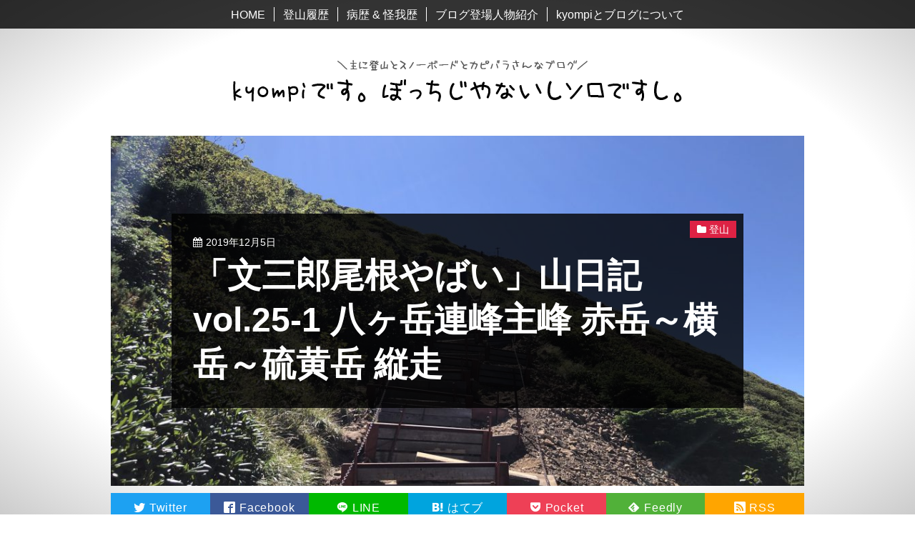

--- FILE ---
content_type: text/html; charset=UTF-8
request_url: https://kyompi.com/mountaineering/835/
body_size: 125652
content:
<!DOCTYPE html>
<html dir="ltr" lang="ja">
<head prefix="og: http://ogp.me/ns# fb: http://ogp.me/ns/fb# article: http://ogp.me/ns/article#">
<meta http-equiv="X-UA-Compatible" content="IE=edge" />
<meta charset="UTF-8">
<meta name="viewport" content="width=device-width">
<meta name="description" content="" />
<link rel="stylesheet" href="//netdna.bootstrapcdn.com/font-awesome/4.0.3/css/font-awesome.css" />
<link rel="stylesheet" href="https://kyompi.com/wp-content/themes/kyompicom/style.css?170625T0044" />
<link rel="stylesheet" href="https://kyompi.com/wp-content/themes/kyompicom/assets/icomoon/style.css" />
<link href="https://fonts.googleapis.com/icon?family=Material+Icons" rel="stylesheet" />
<link rel="shortcut icon" href="/favicon.ico" />
<title>「文三郎尾根やばい」山日記 vol.25-1 八ヶ岳連峰主峰 赤岳～横岳～硫黄岳 縦走 | kyompiです。ぼっちじゃないしソロですし。</title>
	<style>img:is([sizes="auto" i], [sizes^="auto," i]) { contain-intrinsic-size: 3000px 1500px }</style>
	
		<!-- All in One SEO 4.8.5 - aioseo.com -->
	<meta name="robots" content="max-image-preview:large" />
	<meta name="author" content="kyompi"/>
	<link rel="canonical" href="https://kyompi.com/mountaineering/835/" />
	<meta name="generator" content="All in One SEO (AIOSEO) 4.8.5" />
		<meta name="twitter:card" content="summary_large_image" />
		<meta name="twitter:title" content="「文三郎尾根やばい」山日記 vol.25-1 八ヶ岳連峰主峰 赤岳～横岳～硫黄岳 縦走 | kyompiです。ぼっちじゃないしソロですし。" />
		<meta name="twitter:image" content="https://kyompi.com/wp-content/uploads/2019/11/2019-09-14-10.59.06.jpg" />
		<script type="application/ld+json" class="aioseo-schema">
			{"@context":"https:\/\/schema.org","@graph":[{"@type":"Article","@id":"https:\/\/kyompi.com\/mountaineering\/835\/#article","name":"\u300c\u6587\u4e09\u90ce\u5c3e\u6839\u3084\u3070\u3044\u300d\u5c71\u65e5\u8a18 vol.25-1 \u516b\u30f6\u5cb3\u9023\u5cf0\u4e3b\u5cf0 \u8d64\u5cb3\uff5e\u6a2a\u5cb3\uff5e\u786b\u9ec4\u5cb3 \u7e26\u8d70 | kyompi\u3067\u3059\u3002\u307c\u3063\u3061\u3058\u3083\u306a\u3044\u3057\u30bd\u30ed\u3067\u3059\u3057\u3002","headline":"\u300c\u6587\u4e09\u90ce\u5c3e\u6839\u3084\u3070\u3044\u300d\u5c71\u65e5\u8a18 vol.25-1 \u516b\u30f6\u5cb3\u9023\u5cf0\u4e3b\u5cf0 \u8d64\u5cb3\uff5e\u6a2a\u5cb3\uff5e\u786b\u9ec4\u5cb3 \u7e26\u8d70","author":{"@id":"https:\/\/kyompi.com\/author\/kyompi\/#author"},"publisher":{"@id":"https:\/\/kyompi.com\/#organization"},"image":{"@type":"ImageObject","url":"https:\/\/kyompi.com\/wp-content\/uploads\/2019\/11\/2019-09-14-10.59.06.jpg","width":1024,"height":768,"caption":"\u516b\u30f6\u5cb3\u9023\u5cf0 \u8d64\u5cb3 \u6587\u4e09\u90ce\u5c3e\u6839 \u6025\u767b"},"datePublished":"2019-12-05T08:31:29+09:00","dateModified":"2019-12-05T07:15:25+09:00","inLanguage":"ja","mainEntityOfPage":{"@id":"https:\/\/kyompi.com\/mountaineering\/835\/#webpage"},"isPartOf":{"@id":"https:\/\/kyompi.com\/mountaineering\/835\/#webpage"},"articleSection":"\u767b\u5c71, Pref.\u9577\u91ce, \u65b0\u65e5\u672c\u767e\u540d\u5c71, \u65e5\u672c\u767e\u540d\u5c71, \u767b\u5c71_\u30bd\u30ed, \u767b\u5c71_\u65e5\u5e30\u308a"},{"@type":"BreadcrumbList","@id":"https:\/\/kyompi.com\/mountaineering\/835\/#breadcrumblist","itemListElement":[{"@type":"ListItem","@id":"https:\/\/kyompi.com#listItem","position":1,"name":"\u30db\u30fc\u30e0","item":"https:\/\/kyompi.com","nextItem":{"@type":"ListItem","@id":"https:\/\/kyompi.com\/category\/mountaineering\/#listItem","name":"\u767b\u5c71"}},{"@type":"ListItem","@id":"https:\/\/kyompi.com\/category\/mountaineering\/#listItem","position":2,"name":"\u767b\u5c71","item":"https:\/\/kyompi.com\/category\/mountaineering\/","nextItem":{"@type":"ListItem","@id":"https:\/\/kyompi.com\/mountaineering\/835\/#listItem","name":"\u300c\u6587\u4e09\u90ce\u5c3e\u6839\u3084\u3070\u3044\u300d\u5c71\u65e5\u8a18 vol.25-1 \u516b\u30f6\u5cb3\u9023\u5cf0\u4e3b\u5cf0 \u8d64\u5cb3\uff5e\u6a2a\u5cb3\uff5e\u786b\u9ec4\u5cb3 \u7e26\u8d70"},"previousItem":{"@type":"ListItem","@id":"https:\/\/kyompi.com#listItem","name":"\u30db\u30fc\u30e0"}},{"@type":"ListItem","@id":"https:\/\/kyompi.com\/mountaineering\/835\/#listItem","position":3,"name":"\u300c\u6587\u4e09\u90ce\u5c3e\u6839\u3084\u3070\u3044\u300d\u5c71\u65e5\u8a18 vol.25-1 \u516b\u30f6\u5cb3\u9023\u5cf0\u4e3b\u5cf0 \u8d64\u5cb3\uff5e\u6a2a\u5cb3\uff5e\u786b\u9ec4\u5cb3 \u7e26\u8d70","previousItem":{"@type":"ListItem","@id":"https:\/\/kyompi.com\/category\/mountaineering\/#listItem","name":"\u767b\u5c71"}}]},{"@type":"Organization","@id":"https:\/\/kyompi.com\/#organization","name":"kyompi\u3067\u3059\u3002\u307c\u3063\u3061\u3058\u3083\u306a\u3044\u3057\u30bd\u30ed\u3067\u3059\u3057\u3002","url":"https:\/\/kyompi.com\/"},{"@type":"Person","@id":"https:\/\/kyompi.com\/author\/kyompi\/#author","url":"https:\/\/kyompi.com\/author\/kyompi\/","name":"kyompi","image":{"@type":"ImageObject","@id":"https:\/\/kyompi.com\/mountaineering\/835\/#authorImage","url":"https:\/\/secure.gravatar.com\/avatar\/169ea1d9536d097566e54e04029700d5d4c9d68e2f9b04cf266dfc7fbb16128c?s=96&d=mm&r=g","width":96,"height":96,"caption":"kyompi"}},{"@type":"WebPage","@id":"https:\/\/kyompi.com\/mountaineering\/835\/#webpage","url":"https:\/\/kyompi.com\/mountaineering\/835\/","name":"\u300c\u6587\u4e09\u90ce\u5c3e\u6839\u3084\u3070\u3044\u300d\u5c71\u65e5\u8a18 vol.25-1 \u516b\u30f6\u5cb3\u9023\u5cf0\u4e3b\u5cf0 \u8d64\u5cb3\uff5e\u6a2a\u5cb3\uff5e\u786b\u9ec4\u5cb3 \u7e26\u8d70 | kyompi\u3067\u3059\u3002\u307c\u3063\u3061\u3058\u3083\u306a\u3044\u3057\u30bd\u30ed\u3067\u3059\u3057\u3002","inLanguage":"ja","isPartOf":{"@id":"https:\/\/kyompi.com\/#website"},"breadcrumb":{"@id":"https:\/\/kyompi.com\/mountaineering\/835\/#breadcrumblist"},"author":{"@id":"https:\/\/kyompi.com\/author\/kyompi\/#author"},"creator":{"@id":"https:\/\/kyompi.com\/author\/kyompi\/#author"},"image":{"@type":"ImageObject","url":"https:\/\/kyompi.com\/wp-content\/uploads\/2019\/11\/2019-09-14-10.59.06.jpg","@id":"https:\/\/kyompi.com\/mountaineering\/835\/#mainImage","width":1024,"height":768,"caption":"\u516b\u30f6\u5cb3\u9023\u5cf0 \u8d64\u5cb3 \u6587\u4e09\u90ce\u5c3e\u6839 \u6025\u767b"},"primaryImageOfPage":{"@id":"https:\/\/kyompi.com\/mountaineering\/835\/#mainImage"},"datePublished":"2019-12-05T08:31:29+09:00","dateModified":"2019-12-05T07:15:25+09:00"},{"@type":"WebSite","@id":"https:\/\/kyompi.com\/#website","url":"https:\/\/kyompi.com\/","name":"kyompi\u3067\u3059\u3002\u307c\u3063\u3061\u3058\u3083\u306a\u3044\u3057\u30bd\u30ed\u3067\u3059\u3057\u3002","inLanguage":"ja","publisher":{"@id":"https:\/\/kyompi.com\/#organization"}}]}
		</script>
		<!-- All in One SEO -->

<link rel='dns-prefetch' href='//ajax.googleapis.com' />
<link rel='dns-prefetch' href='//stats.wp.com' />
<link rel="alternate" type="application/rss+xml" title="kyompiです。ぼっちじゃないしソロですし。 &raquo; フィード" href="https://kyompi.com/feed/" />
<link rel="alternate" type="application/rss+xml" title="kyompiです。ぼっちじゃないしソロですし。 &raquo; コメントフィード" href="https://kyompi.com/comments/feed/" />
<script type="text/javascript" id="wpp-js" src="https://kyompi.com/wp-content/plugins/wordpress-popular-posts/assets/js/wpp.min.js?ver=7.3.3" data-sampling="0" data-sampling-rate="100" data-api-url="https://kyompi.com/wp-json/wordpress-popular-posts" data-post-id="835" data-token="5a5ef72fcd" data-lang="0" data-debug="0"></script>
<link rel="alternate" type="application/rss+xml" title="kyompiです。ぼっちじゃないしソロですし。 &raquo; 「文三郎尾根やばい」山日記 vol.25-1 八ヶ岳連峰主峰 赤岳～横岳～硫黄岳 縦走 のコメントのフィード" href="https://kyompi.com/mountaineering/835/feed/" />
<script type="text/javascript">
/* <![CDATA[ */
window._wpemojiSettings = {"baseUrl":"https:\/\/s.w.org\/images\/core\/emoji\/16.0.1\/72x72\/","ext":".png","svgUrl":"https:\/\/s.w.org\/images\/core\/emoji\/16.0.1\/svg\/","svgExt":".svg","source":{"concatemoji":"https:\/\/kyompi.com\/wp-includes\/js\/wp-emoji-release.min.js?ver=6.8.3"}};
/*! This file is auto-generated */
!function(s,n){var o,i,e;function c(e){try{var t={supportTests:e,timestamp:(new Date).valueOf()};sessionStorage.setItem(o,JSON.stringify(t))}catch(e){}}function p(e,t,n){e.clearRect(0,0,e.canvas.width,e.canvas.height),e.fillText(t,0,0);var t=new Uint32Array(e.getImageData(0,0,e.canvas.width,e.canvas.height).data),a=(e.clearRect(0,0,e.canvas.width,e.canvas.height),e.fillText(n,0,0),new Uint32Array(e.getImageData(0,0,e.canvas.width,e.canvas.height).data));return t.every(function(e,t){return e===a[t]})}function u(e,t){e.clearRect(0,0,e.canvas.width,e.canvas.height),e.fillText(t,0,0);for(var n=e.getImageData(16,16,1,1),a=0;a<n.data.length;a++)if(0!==n.data[a])return!1;return!0}function f(e,t,n,a){switch(t){case"flag":return n(e,"\ud83c\udff3\ufe0f\u200d\u26a7\ufe0f","\ud83c\udff3\ufe0f\u200b\u26a7\ufe0f")?!1:!n(e,"\ud83c\udde8\ud83c\uddf6","\ud83c\udde8\u200b\ud83c\uddf6")&&!n(e,"\ud83c\udff4\udb40\udc67\udb40\udc62\udb40\udc65\udb40\udc6e\udb40\udc67\udb40\udc7f","\ud83c\udff4\u200b\udb40\udc67\u200b\udb40\udc62\u200b\udb40\udc65\u200b\udb40\udc6e\u200b\udb40\udc67\u200b\udb40\udc7f");case"emoji":return!a(e,"\ud83e\udedf")}return!1}function g(e,t,n,a){var r="undefined"!=typeof WorkerGlobalScope&&self instanceof WorkerGlobalScope?new OffscreenCanvas(300,150):s.createElement("canvas"),o=r.getContext("2d",{willReadFrequently:!0}),i=(o.textBaseline="top",o.font="600 32px Arial",{});return e.forEach(function(e){i[e]=t(o,e,n,a)}),i}function t(e){var t=s.createElement("script");t.src=e,t.defer=!0,s.head.appendChild(t)}"undefined"!=typeof Promise&&(o="wpEmojiSettingsSupports",i=["flag","emoji"],n.supports={everything:!0,everythingExceptFlag:!0},e=new Promise(function(e){s.addEventListener("DOMContentLoaded",e,{once:!0})}),new Promise(function(t){var n=function(){try{var e=JSON.parse(sessionStorage.getItem(o));if("object"==typeof e&&"number"==typeof e.timestamp&&(new Date).valueOf()<e.timestamp+604800&&"object"==typeof e.supportTests)return e.supportTests}catch(e){}return null}();if(!n){if("undefined"!=typeof Worker&&"undefined"!=typeof OffscreenCanvas&&"undefined"!=typeof URL&&URL.createObjectURL&&"undefined"!=typeof Blob)try{var e="postMessage("+g.toString()+"("+[JSON.stringify(i),f.toString(),p.toString(),u.toString()].join(",")+"));",a=new Blob([e],{type:"text/javascript"}),r=new Worker(URL.createObjectURL(a),{name:"wpTestEmojiSupports"});return void(r.onmessage=function(e){c(n=e.data),r.terminate(),t(n)})}catch(e){}c(n=g(i,f,p,u))}t(n)}).then(function(e){for(var t in e)n.supports[t]=e[t],n.supports.everything=n.supports.everything&&n.supports[t],"flag"!==t&&(n.supports.everythingExceptFlag=n.supports.everythingExceptFlag&&n.supports[t]);n.supports.everythingExceptFlag=n.supports.everythingExceptFlag&&!n.supports.flag,n.DOMReady=!1,n.readyCallback=function(){n.DOMReady=!0}}).then(function(){return e}).then(function(){var e;n.supports.everything||(n.readyCallback(),(e=n.source||{}).concatemoji?t(e.concatemoji):e.wpemoji&&e.twemoji&&(t(e.twemoji),t(e.wpemoji)))}))}((window,document),window._wpemojiSettings);
/* ]]> */
</script>
<style id='wp-emoji-styles-inline-css' type='text/css'>

	img.wp-smiley, img.emoji {
		display: inline !important;
		border: none !important;
		box-shadow: none !important;
		height: 1em !important;
		width: 1em !important;
		margin: 0 0.07em !important;
		vertical-align: -0.1em !important;
		background: none !important;
		padding: 0 !important;
	}
</style>
<link rel='stylesheet' id='wp-block-library-css' href='https://kyompi.com/wp-includes/css/dist/block-library/style.min.css?ver=6.8.3' type='text/css' media='all' />
<style id='classic-theme-styles-inline-css' type='text/css'>
/*! This file is auto-generated */
.wp-block-button__link{color:#fff;background-color:#32373c;border-radius:9999px;box-shadow:none;text-decoration:none;padding:calc(.667em + 2px) calc(1.333em + 2px);font-size:1.125em}.wp-block-file__button{background:#32373c;color:#fff;text-decoration:none}
</style>
<link rel='stylesheet' id='mediaelement-css' href='https://kyompi.com/wp-includes/js/mediaelement/mediaelementplayer-legacy.min.css?ver=4.2.17' type='text/css' media='all' />
<link rel='stylesheet' id='wp-mediaelement-css' href='https://kyompi.com/wp-includes/js/mediaelement/wp-mediaelement.min.css?ver=6.8.3' type='text/css' media='all' />
<style id='jetpack-sharing-buttons-style-inline-css' type='text/css'>
.jetpack-sharing-buttons__services-list{display:flex;flex-direction:row;flex-wrap:wrap;gap:0;list-style-type:none;margin:5px;padding:0}.jetpack-sharing-buttons__services-list.has-small-icon-size{font-size:12px}.jetpack-sharing-buttons__services-list.has-normal-icon-size{font-size:16px}.jetpack-sharing-buttons__services-list.has-large-icon-size{font-size:24px}.jetpack-sharing-buttons__services-list.has-huge-icon-size{font-size:36px}@media print{.jetpack-sharing-buttons__services-list{display:none!important}}.editor-styles-wrapper .wp-block-jetpack-sharing-buttons{gap:0;padding-inline-start:0}ul.jetpack-sharing-buttons__services-list.has-background{padding:1.25em 2.375em}
</style>
<style id='global-styles-inline-css' type='text/css'>
:root{--wp--preset--aspect-ratio--square: 1;--wp--preset--aspect-ratio--4-3: 4/3;--wp--preset--aspect-ratio--3-4: 3/4;--wp--preset--aspect-ratio--3-2: 3/2;--wp--preset--aspect-ratio--2-3: 2/3;--wp--preset--aspect-ratio--16-9: 16/9;--wp--preset--aspect-ratio--9-16: 9/16;--wp--preset--color--black: #000000;--wp--preset--color--cyan-bluish-gray: #abb8c3;--wp--preset--color--white: #ffffff;--wp--preset--color--pale-pink: #f78da7;--wp--preset--color--vivid-red: #cf2e2e;--wp--preset--color--luminous-vivid-orange: #ff6900;--wp--preset--color--luminous-vivid-amber: #fcb900;--wp--preset--color--light-green-cyan: #7bdcb5;--wp--preset--color--vivid-green-cyan: #00d084;--wp--preset--color--pale-cyan-blue: #8ed1fc;--wp--preset--color--vivid-cyan-blue: #0693e3;--wp--preset--color--vivid-purple: #9b51e0;--wp--preset--gradient--vivid-cyan-blue-to-vivid-purple: linear-gradient(135deg,rgba(6,147,227,1) 0%,rgb(155,81,224) 100%);--wp--preset--gradient--light-green-cyan-to-vivid-green-cyan: linear-gradient(135deg,rgb(122,220,180) 0%,rgb(0,208,130) 100%);--wp--preset--gradient--luminous-vivid-amber-to-luminous-vivid-orange: linear-gradient(135deg,rgba(252,185,0,1) 0%,rgba(255,105,0,1) 100%);--wp--preset--gradient--luminous-vivid-orange-to-vivid-red: linear-gradient(135deg,rgba(255,105,0,1) 0%,rgb(207,46,46) 100%);--wp--preset--gradient--very-light-gray-to-cyan-bluish-gray: linear-gradient(135deg,rgb(238,238,238) 0%,rgb(169,184,195) 100%);--wp--preset--gradient--cool-to-warm-spectrum: linear-gradient(135deg,rgb(74,234,220) 0%,rgb(151,120,209) 20%,rgb(207,42,186) 40%,rgb(238,44,130) 60%,rgb(251,105,98) 80%,rgb(254,248,76) 100%);--wp--preset--gradient--blush-light-purple: linear-gradient(135deg,rgb(255,206,236) 0%,rgb(152,150,240) 100%);--wp--preset--gradient--blush-bordeaux: linear-gradient(135deg,rgb(254,205,165) 0%,rgb(254,45,45) 50%,rgb(107,0,62) 100%);--wp--preset--gradient--luminous-dusk: linear-gradient(135deg,rgb(255,203,112) 0%,rgb(199,81,192) 50%,rgb(65,88,208) 100%);--wp--preset--gradient--pale-ocean: linear-gradient(135deg,rgb(255,245,203) 0%,rgb(182,227,212) 50%,rgb(51,167,181) 100%);--wp--preset--gradient--electric-grass: linear-gradient(135deg,rgb(202,248,128) 0%,rgb(113,206,126) 100%);--wp--preset--gradient--midnight: linear-gradient(135deg,rgb(2,3,129) 0%,rgb(40,116,252) 100%);--wp--preset--font-size--small: 13px;--wp--preset--font-size--medium: 20px;--wp--preset--font-size--large: 36px;--wp--preset--font-size--x-large: 42px;--wp--preset--spacing--20: 0.44rem;--wp--preset--spacing--30: 0.67rem;--wp--preset--spacing--40: 1rem;--wp--preset--spacing--50: 1.5rem;--wp--preset--spacing--60: 2.25rem;--wp--preset--spacing--70: 3.38rem;--wp--preset--spacing--80: 5.06rem;--wp--preset--shadow--natural: 6px 6px 9px rgba(0, 0, 0, 0.2);--wp--preset--shadow--deep: 12px 12px 50px rgba(0, 0, 0, 0.4);--wp--preset--shadow--sharp: 6px 6px 0px rgba(0, 0, 0, 0.2);--wp--preset--shadow--outlined: 6px 6px 0px -3px rgba(255, 255, 255, 1), 6px 6px rgba(0, 0, 0, 1);--wp--preset--shadow--crisp: 6px 6px 0px rgba(0, 0, 0, 1);}:where(.is-layout-flex){gap: 0.5em;}:where(.is-layout-grid){gap: 0.5em;}body .is-layout-flex{display: flex;}.is-layout-flex{flex-wrap: wrap;align-items: center;}.is-layout-flex > :is(*, div){margin: 0;}body .is-layout-grid{display: grid;}.is-layout-grid > :is(*, div){margin: 0;}:where(.wp-block-columns.is-layout-flex){gap: 2em;}:where(.wp-block-columns.is-layout-grid){gap: 2em;}:where(.wp-block-post-template.is-layout-flex){gap: 1.25em;}:where(.wp-block-post-template.is-layout-grid){gap: 1.25em;}.has-black-color{color: var(--wp--preset--color--black) !important;}.has-cyan-bluish-gray-color{color: var(--wp--preset--color--cyan-bluish-gray) !important;}.has-white-color{color: var(--wp--preset--color--white) !important;}.has-pale-pink-color{color: var(--wp--preset--color--pale-pink) !important;}.has-vivid-red-color{color: var(--wp--preset--color--vivid-red) !important;}.has-luminous-vivid-orange-color{color: var(--wp--preset--color--luminous-vivid-orange) !important;}.has-luminous-vivid-amber-color{color: var(--wp--preset--color--luminous-vivid-amber) !important;}.has-light-green-cyan-color{color: var(--wp--preset--color--light-green-cyan) !important;}.has-vivid-green-cyan-color{color: var(--wp--preset--color--vivid-green-cyan) !important;}.has-pale-cyan-blue-color{color: var(--wp--preset--color--pale-cyan-blue) !important;}.has-vivid-cyan-blue-color{color: var(--wp--preset--color--vivid-cyan-blue) !important;}.has-vivid-purple-color{color: var(--wp--preset--color--vivid-purple) !important;}.has-black-background-color{background-color: var(--wp--preset--color--black) !important;}.has-cyan-bluish-gray-background-color{background-color: var(--wp--preset--color--cyan-bluish-gray) !important;}.has-white-background-color{background-color: var(--wp--preset--color--white) !important;}.has-pale-pink-background-color{background-color: var(--wp--preset--color--pale-pink) !important;}.has-vivid-red-background-color{background-color: var(--wp--preset--color--vivid-red) !important;}.has-luminous-vivid-orange-background-color{background-color: var(--wp--preset--color--luminous-vivid-orange) !important;}.has-luminous-vivid-amber-background-color{background-color: var(--wp--preset--color--luminous-vivid-amber) !important;}.has-light-green-cyan-background-color{background-color: var(--wp--preset--color--light-green-cyan) !important;}.has-vivid-green-cyan-background-color{background-color: var(--wp--preset--color--vivid-green-cyan) !important;}.has-pale-cyan-blue-background-color{background-color: var(--wp--preset--color--pale-cyan-blue) !important;}.has-vivid-cyan-blue-background-color{background-color: var(--wp--preset--color--vivid-cyan-blue) !important;}.has-vivid-purple-background-color{background-color: var(--wp--preset--color--vivid-purple) !important;}.has-black-border-color{border-color: var(--wp--preset--color--black) !important;}.has-cyan-bluish-gray-border-color{border-color: var(--wp--preset--color--cyan-bluish-gray) !important;}.has-white-border-color{border-color: var(--wp--preset--color--white) !important;}.has-pale-pink-border-color{border-color: var(--wp--preset--color--pale-pink) !important;}.has-vivid-red-border-color{border-color: var(--wp--preset--color--vivid-red) !important;}.has-luminous-vivid-orange-border-color{border-color: var(--wp--preset--color--luminous-vivid-orange) !important;}.has-luminous-vivid-amber-border-color{border-color: var(--wp--preset--color--luminous-vivid-amber) !important;}.has-light-green-cyan-border-color{border-color: var(--wp--preset--color--light-green-cyan) !important;}.has-vivid-green-cyan-border-color{border-color: var(--wp--preset--color--vivid-green-cyan) !important;}.has-pale-cyan-blue-border-color{border-color: var(--wp--preset--color--pale-cyan-blue) !important;}.has-vivid-cyan-blue-border-color{border-color: var(--wp--preset--color--vivid-cyan-blue) !important;}.has-vivid-purple-border-color{border-color: var(--wp--preset--color--vivid-purple) !important;}.has-vivid-cyan-blue-to-vivid-purple-gradient-background{background: var(--wp--preset--gradient--vivid-cyan-blue-to-vivid-purple) !important;}.has-light-green-cyan-to-vivid-green-cyan-gradient-background{background: var(--wp--preset--gradient--light-green-cyan-to-vivid-green-cyan) !important;}.has-luminous-vivid-amber-to-luminous-vivid-orange-gradient-background{background: var(--wp--preset--gradient--luminous-vivid-amber-to-luminous-vivid-orange) !important;}.has-luminous-vivid-orange-to-vivid-red-gradient-background{background: var(--wp--preset--gradient--luminous-vivid-orange-to-vivid-red) !important;}.has-very-light-gray-to-cyan-bluish-gray-gradient-background{background: var(--wp--preset--gradient--very-light-gray-to-cyan-bluish-gray) !important;}.has-cool-to-warm-spectrum-gradient-background{background: var(--wp--preset--gradient--cool-to-warm-spectrum) !important;}.has-blush-light-purple-gradient-background{background: var(--wp--preset--gradient--blush-light-purple) !important;}.has-blush-bordeaux-gradient-background{background: var(--wp--preset--gradient--blush-bordeaux) !important;}.has-luminous-dusk-gradient-background{background: var(--wp--preset--gradient--luminous-dusk) !important;}.has-pale-ocean-gradient-background{background: var(--wp--preset--gradient--pale-ocean) !important;}.has-electric-grass-gradient-background{background: var(--wp--preset--gradient--electric-grass) !important;}.has-midnight-gradient-background{background: var(--wp--preset--gradient--midnight) !important;}.has-small-font-size{font-size: var(--wp--preset--font-size--small) !important;}.has-medium-font-size{font-size: var(--wp--preset--font-size--medium) !important;}.has-large-font-size{font-size: var(--wp--preset--font-size--large) !important;}.has-x-large-font-size{font-size: var(--wp--preset--font-size--x-large) !important;}
:where(.wp-block-post-template.is-layout-flex){gap: 1.25em;}:where(.wp-block-post-template.is-layout-grid){gap: 1.25em;}
:where(.wp-block-columns.is-layout-flex){gap: 2em;}:where(.wp-block-columns.is-layout-grid){gap: 2em;}
:root :where(.wp-block-pullquote){font-size: 1.5em;line-height: 1.6;}
</style>
<link rel='stylesheet' id='wordpress-popular-posts-css-css' href='https://kyompi.com/wp-content/plugins/wordpress-popular-posts/assets/css/wpp.css?ver=7.3.3' type='text/css' media='all' />
<link rel='stylesheet' id='recent-posts-widget-with-thumbnails-public-style-css' href='https://kyompi.com/wp-content/plugins/recent-posts-widget-with-thumbnails/public.css?ver=7.1.1' type='text/css' media='all' />
<link rel='stylesheet' id='wpdiscuz-frontend-css-css' href='https://kyompi.com/wp-content/plugins/wpdiscuz/themes/default/style.css?ver=7.6.33' type='text/css' media='all' />
<style id='wpdiscuz-frontend-css-inline-css' type='text/css'>
 #wpdcom .wpd-blog-administrator .wpd-comment-label{color:#ffffff;background-color:#00B38F;border:none}#wpdcom .wpd-blog-administrator .wpd-comment-author, #wpdcom .wpd-blog-administrator .wpd-comment-author a{color:#00B38F}#wpdcom.wpd-layout-1 .wpd-comment .wpd-blog-administrator .wpd-avatar img{border-color:#00B38F}#wpdcom.wpd-layout-2 .wpd-comment.wpd-reply .wpd-comment-wrap.wpd-blog-administrator{border-left:3px solid #00B38F}#wpdcom.wpd-layout-2 .wpd-comment .wpd-blog-administrator .wpd-avatar img{border-bottom-color:#00B38F}#wpdcom.wpd-layout-3 .wpd-blog-administrator .wpd-comment-subheader{border-top:1px dashed #00B38F}#wpdcom.wpd-layout-3 .wpd-reply .wpd-blog-administrator .wpd-comment-right{border-left:1px solid #00B38F}#wpdcom .wpd-blog-editor .wpd-comment-label{color:#ffffff;background-color:#00B38F;border:none}#wpdcom .wpd-blog-editor .wpd-comment-author, #wpdcom .wpd-blog-editor .wpd-comment-author a{color:#00B38F}#wpdcom.wpd-layout-1 .wpd-comment .wpd-blog-editor .wpd-avatar img{border-color:#00B38F}#wpdcom.wpd-layout-2 .wpd-comment.wpd-reply .wpd-comment-wrap.wpd-blog-editor{border-left:3px solid #00B38F}#wpdcom.wpd-layout-2 .wpd-comment .wpd-blog-editor .wpd-avatar img{border-bottom-color:#00B38F}#wpdcom.wpd-layout-3 .wpd-blog-editor .wpd-comment-subheader{border-top:1px dashed #00B38F}#wpdcom.wpd-layout-3 .wpd-reply .wpd-blog-editor .wpd-comment-right{border-left:1px solid #00B38F}#wpdcom .wpd-blog-author .wpd-comment-label{color:#ffffff;background-color:#00B38F;border:none}#wpdcom .wpd-blog-author .wpd-comment-author, #wpdcom .wpd-blog-author .wpd-comment-author a{color:#00B38F}#wpdcom.wpd-layout-1 .wpd-comment .wpd-blog-author .wpd-avatar img{border-color:#00B38F}#wpdcom.wpd-layout-2 .wpd-comment .wpd-blog-author .wpd-avatar img{border-bottom-color:#00B38F}#wpdcom.wpd-layout-3 .wpd-blog-author .wpd-comment-subheader{border-top:1px dashed #00B38F}#wpdcom.wpd-layout-3 .wpd-reply .wpd-blog-author .wpd-comment-right{border-left:1px solid #00B38F}#wpdcom .wpd-blog-contributor .wpd-comment-label{color:#ffffff;background-color:#00B38F;border:none}#wpdcom .wpd-blog-contributor .wpd-comment-author, #wpdcom .wpd-blog-contributor .wpd-comment-author a{color:#00B38F}#wpdcom.wpd-layout-1 .wpd-comment .wpd-blog-contributor .wpd-avatar img{border-color:#00B38F}#wpdcom.wpd-layout-2 .wpd-comment .wpd-blog-contributor .wpd-avatar img{border-bottom-color:#00B38F}#wpdcom.wpd-layout-3 .wpd-blog-contributor .wpd-comment-subheader{border-top:1px dashed #00B38F}#wpdcom.wpd-layout-3 .wpd-reply .wpd-blog-contributor .wpd-comment-right{border-left:1px solid #00B38F}#wpdcom .wpd-blog-subscriber .wpd-comment-label{color:#ffffff;background-color:#00B38F;border:none}#wpdcom .wpd-blog-subscriber .wpd-comment-author, #wpdcom .wpd-blog-subscriber .wpd-comment-author a{color:#00B38F}#wpdcom.wpd-layout-2 .wpd-comment .wpd-blog-subscriber .wpd-avatar img{border-bottom-color:#00B38F}#wpdcom.wpd-layout-3 .wpd-blog-subscriber .wpd-comment-subheader{border-top:1px dashed #00B38F}#wpdcom .wpd-blog-post_author .wpd-comment-label{color:#ffffff;background-color:#00B38F;border:none}#wpdcom .wpd-blog-post_author .wpd-comment-author, #wpdcom .wpd-blog-post_author .wpd-comment-author a{color:#00B38F}#wpdcom .wpd-blog-post_author .wpd-avatar img{border-color:#00B38F}#wpdcom.wpd-layout-1 .wpd-comment .wpd-blog-post_author .wpd-avatar img{border-color:#00B38F}#wpdcom.wpd-layout-2 .wpd-comment.wpd-reply .wpd-comment-wrap.wpd-blog-post_author{border-left:3px solid #00B38F}#wpdcom.wpd-layout-2 .wpd-comment .wpd-blog-post_author .wpd-avatar img{border-bottom-color:#00B38F}#wpdcom.wpd-layout-3 .wpd-blog-post_author .wpd-comment-subheader{border-top:1px dashed #00B38F}#wpdcom.wpd-layout-3 .wpd-reply .wpd-blog-post_author .wpd-comment-right{border-left:1px solid #00B38F}#wpdcom .wpd-blog-guest .wpd-comment-label{color:#ffffff;background-color:#00B38F;border:none}#wpdcom .wpd-blog-guest .wpd-comment-author, #wpdcom .wpd-blog-guest .wpd-comment-author a{color:#00B38F}#wpdcom.wpd-layout-3 .wpd-blog-guest .wpd-comment-subheader{border-top:1px dashed #00B38F}#comments, #respond, .comments-area, #wpdcom{}#wpdcom .ql-editor > *{color:#777777}#wpdcom .ql-editor::before{}#wpdcom .ql-toolbar{border:1px solid #DDDDDD;border-top:none}#wpdcom .ql-container{border:1px solid #DDDDDD;border-bottom:none}#wpdcom .wpd-form-row .wpdiscuz-item input[type="text"], #wpdcom .wpd-form-row .wpdiscuz-item input[type="email"], #wpdcom .wpd-form-row .wpdiscuz-item input[type="url"], #wpdcom .wpd-form-row .wpdiscuz-item input[type="color"], #wpdcom .wpd-form-row .wpdiscuz-item input[type="date"], #wpdcom .wpd-form-row .wpdiscuz-item input[type="datetime"], #wpdcom .wpd-form-row .wpdiscuz-item input[type="datetime-local"], #wpdcom .wpd-form-row .wpdiscuz-item input[type="month"], #wpdcom .wpd-form-row .wpdiscuz-item input[type="number"], #wpdcom .wpd-form-row .wpdiscuz-item input[type="time"], #wpdcom textarea, #wpdcom select{border:1px solid #DDDDDD;color:#777777}#wpdcom .wpd-form-row .wpdiscuz-item textarea{border:1px solid #DDDDDD}#wpdcom input::placeholder, #wpdcom textarea::placeholder, #wpdcom input::-moz-placeholder, #wpdcom textarea::-webkit-input-placeholder{}#wpdcom .wpd-comment-text{color:#777777}#wpdcom .wpd-thread-head .wpd-thread-info{border-bottom:2px solid #00B38F}#wpdcom .wpd-thread-head .wpd-thread-info.wpd-reviews-tab svg{fill:#00B38F}#wpdcom .wpd-thread-head .wpdiscuz-user-settings{border-bottom:2px solid #00B38F}#wpdcom .wpd-thread-head .wpdiscuz-user-settings:hover{color:#00B38F}#wpdcom .wpd-comment .wpd-follow-link:hover{color:#00B38F}#wpdcom .wpd-comment-status .wpd-sticky{color:#00B38F}#wpdcom .wpd-thread-filter .wpdf-active{color:#00B38F;border-bottom-color:#00B38F}#wpdcom .wpd-comment-info-bar{border:1px dashed #33c3a6;background:#e6f8f4}#wpdcom .wpd-comment-info-bar .wpd-current-view i{color:#00B38F}#wpdcom .wpd-filter-view-all:hover{background:#00B38F}#wpdcom .wpdiscuz-item .wpdiscuz-rating > label{color:#DDDDDD}#wpdcom .wpdiscuz-item .wpdiscuz-rating:not(:checked) > label:hover, .wpdiscuz-rating:not(:checked) > label:hover ~ label{}#wpdcom .wpdiscuz-item .wpdiscuz-rating > input ~ label:hover, #wpdcom .wpdiscuz-item .wpdiscuz-rating > input:not(:checked) ~ label:hover ~ label, #wpdcom .wpdiscuz-item .wpdiscuz-rating > input:not(:checked) ~ label:hover ~ label{color:#FFED85}#wpdcom .wpdiscuz-item .wpdiscuz-rating > input:checked ~ label:hover, #wpdcom .wpdiscuz-item .wpdiscuz-rating > input:checked ~ label:hover, #wpdcom .wpdiscuz-item .wpdiscuz-rating > label:hover ~ input:checked ~ label, #wpdcom .wpdiscuz-item .wpdiscuz-rating > input:checked + label:hover ~ label, #wpdcom .wpdiscuz-item .wpdiscuz-rating > input:checked ~ label:hover ~ label, .wpd-custom-field .wcf-active-star, #wpdcom .wpdiscuz-item .wpdiscuz-rating > input:checked ~ label{color:#FFD700}#wpd-post-rating .wpd-rating-wrap .wpd-rating-stars svg .wpd-star{fill:#DDDDDD}#wpd-post-rating .wpd-rating-wrap .wpd-rating-stars svg .wpd-active{fill:#FFD700}#wpd-post-rating .wpd-rating-wrap .wpd-rate-starts svg .wpd-star{fill:#DDDDDD}#wpd-post-rating .wpd-rating-wrap .wpd-rate-starts:hover svg .wpd-star{fill:#FFED85}#wpd-post-rating.wpd-not-rated .wpd-rating-wrap .wpd-rate-starts svg:hover ~ svg .wpd-star{fill:#DDDDDD}.wpdiscuz-post-rating-wrap .wpd-rating .wpd-rating-wrap .wpd-rating-stars svg .wpd-star{fill:#DDDDDD}.wpdiscuz-post-rating-wrap .wpd-rating .wpd-rating-wrap .wpd-rating-stars svg .wpd-active{fill:#FFD700}#wpdcom .wpd-comment .wpd-follow-active{color:#ff7a00}#wpdcom .page-numbers{color:#555;border:#555 1px solid}#wpdcom span.current{background:#555}#wpdcom.wpd-layout-1 .wpd-new-loaded-comment > .wpd-comment-wrap > .wpd-comment-right{background:#FFFAD6}#wpdcom.wpd-layout-2 .wpd-new-loaded-comment.wpd-comment > .wpd-comment-wrap > .wpd-comment-right{background:#FFFAD6}#wpdcom.wpd-layout-2 .wpd-new-loaded-comment.wpd-comment.wpd-reply > .wpd-comment-wrap > .wpd-comment-right{background:transparent}#wpdcom.wpd-layout-2 .wpd-new-loaded-comment.wpd-comment.wpd-reply > .wpd-comment-wrap{background:#FFFAD6}#wpdcom.wpd-layout-3 .wpd-new-loaded-comment.wpd-comment > .wpd-comment-wrap > .wpd-comment-right{background:#FFFAD6}#wpdcom .wpd-follow:hover i, #wpdcom .wpd-unfollow:hover i, #wpdcom .wpd-comment .wpd-follow-active:hover i{color:#00B38F}#wpdcom .wpdiscuz-readmore{cursor:pointer;color:#00B38F}.wpd-custom-field .wcf-pasiv-star, #wpcomm .wpdiscuz-item .wpdiscuz-rating > label{color:#DDDDDD}.wpd-wrapper .wpd-list-item.wpd-active{border-top:3px solid #00B38F}#wpdcom.wpd-layout-2 .wpd-comment.wpd-reply.wpd-unapproved-comment .wpd-comment-wrap{border-left:3px solid #FFFAD6}#wpdcom.wpd-layout-3 .wpd-comment.wpd-reply.wpd-unapproved-comment .wpd-comment-right{border-left:1px solid #FFFAD6}#wpdcom .wpd-prim-button{background-color:#555555;color:#FFFFFF}#wpdcom .wpd_label__check i.wpdicon-on{color:#555555;border:1px solid #aaaaaa}#wpd-bubble-wrapper #wpd-bubble-all-comments-count{color:#1DB99A}#wpd-bubble-wrapper > div{background-color:#1DB99A}#wpd-bubble-wrapper > #wpd-bubble #wpd-bubble-add-message{background-color:#1DB99A}#wpd-bubble-wrapper > #wpd-bubble #wpd-bubble-add-message::before{border-left-color:#1DB99A;border-right-color:#1DB99A}#wpd-bubble-wrapper.wpd-right-corner > #wpd-bubble #wpd-bubble-add-message::before{border-left-color:#1DB99A;border-right-color:#1DB99A}.wpd-inline-icon-wrapper path.wpd-inline-icon-first{fill:#1DB99A}.wpd-inline-icon-count{background-color:#1DB99A}.wpd-inline-icon-count::before{border-right-color:#1DB99A}.wpd-inline-form-wrapper::before{border-bottom-color:#1DB99A}.wpd-inline-form-question{background-color:#1DB99A}.wpd-inline-form{background-color:#1DB99A}.wpd-last-inline-comments-wrapper{border-color:#1DB99A}.wpd-last-inline-comments-wrapper::before{border-bottom-color:#1DB99A}.wpd-last-inline-comments-wrapper .wpd-view-all-inline-comments{background:#1DB99A}.wpd-last-inline-comments-wrapper .wpd-view-all-inline-comments:hover,.wpd-last-inline-comments-wrapper .wpd-view-all-inline-comments:active,.wpd-last-inline-comments-wrapper .wpd-view-all-inline-comments:focus{background-color:#1DB99A}#wpdcom .ql-snow .ql-tooltip[data-mode="link"]::before{content:"Enter link:"}#wpdcom .ql-snow .ql-tooltip.ql-editing a.ql-action::after{content:"Save"}.comments-area{width:auto}
</style>
<link rel='stylesheet' id='wpdiscuz-fa-css' href='https://kyompi.com/wp-content/plugins/wpdiscuz/assets/third-party/font-awesome-5.13.0/css/fa.min.css?ver=7.6.33' type='text/css' media='all' />
<link rel='stylesheet' id='wpdiscuz-combo-css-css' href='https://kyompi.com/wp-content/plugins/wpdiscuz/assets/css/wpdiscuz-combo.min.css?ver=6.8.3' type='text/css' media='all' />
<link rel="https://api.w.org/" href="https://kyompi.com/wp-json/" /><link rel="alternate" title="JSON" type="application/json" href="https://kyompi.com/wp-json/wp/v2/posts/835" /><link rel="EditURI" type="application/rsd+xml" title="RSD" href="https://kyompi.com/xmlrpc.php?rsd" />
<meta name="generator" content="WordPress 6.8.3" />
<link rel='shortlink' href='https://kyompi.com/?p=835' />
<link rel="alternate" title="oEmbed (JSON)" type="application/json+oembed" href="https://kyompi.com/wp-json/oembed/1.0/embed?url=https%3A%2F%2Fkyompi.com%2Fmountaineering%2F835%2F" />
<link rel="alternate" title="oEmbed (XML)" type="text/xml+oembed" href="https://kyompi.com/wp-json/oembed/1.0/embed?url=https%3A%2F%2Fkyompi.com%2Fmountaineering%2F835%2F&#038;format=xml" />
	<style>img#wpstats{display:none}</style>
		            <style id="wpp-loading-animation-styles">@-webkit-keyframes bgslide{from{background-position-x:0}to{background-position-x:-200%}}@keyframes bgslide{from{background-position-x:0}to{background-position-x:-200%}}.wpp-widget-block-placeholder,.wpp-shortcode-placeholder{margin:0 auto;width:60px;height:3px;background:#dd3737;background:linear-gradient(90deg,#dd3737 0%,#571313 10%,#dd3737 100%);background-size:200% auto;border-radius:3px;-webkit-animation:bgslide 1s infinite linear;animation:bgslide 1s infinite linear}</style>
            <!-- Global site tag (gtag.js) - Google Analytics -->
<script async src="https://www.googletagmanager.com/gtag/js?id=UA-65055973-2"></script>
<script>
  window.dataLayer = window.dataLayer || [];
  function gtag(){dataLayer.push(arguments);}
  gtag('js', new Date());

  gtag('config', 'UA-65055973-2');
</script>

</head>
<body class="wp-singular post-template-default single single-post postid-835 single-format-standard wp-theme-kyompicom">

<div id="navBtn"><a class="menu-trigger" href="#"><span></span><span></span><span></span></a></div>
    
<header id="globalHeader">
<div id="ci"><a href="/"><img src="https://kyompi.com/wp-content/themes/kyompicom/assets/img/header_ci.png" width="628" height="59" alt="kyompiです。ぼっちじゃないしソロですし。" /></a></div>
<div id="globalNavigation">
<!--div id="toggleNavigation">メニュー</div-->
<nav class="menu"><ul>
<li><a href="/">HOME</a></li>
<li><a href="/history-of-mountaineering/">登山履歴</a></li>
<li><a href="/medical-history/">病歴 &amp; 怪我歴</a></li>
<li><a href="/character/">ブログ登場人物紹介</a></li>
<li><a href="/about/">kyompiとブログについて</a></li>
</ul></nav><!-- /#globalNavigation --></div>
</header>

<div id="contentsArea">
<div id="main">

<article class="post-835 post type-post status-publish format-standard has-post-thumbnail hentry category-mountaineering tag-pref- tag-43 tag-47 tag-_">
<header>
<div class="titleWrap" style="background-image: url(https://kyompi.com/wp-content/uploads/2019/11/2019-09-14-10.59.06-1024x768.jpg);">
<div class="inner">
<ul class="post-categories">
	<li><a href="https://kyompi.com/category/mountaineering/" rel="category tag">登山</a></li></ul><time>2019年12月5日</time>
<h1>「文三郎尾根やばい」山日記 vol.25-1 八ヶ岳連峰主峰 赤岳～横岳～硫黄岳 縦走</h1>
<!-- /.inner --></div>
<!-- /.titleWrap --></div>
<ul class="socialBtn">
<li><a class="twitter" href="http://twitter.com/intent/tweet?text=%E3%80%8C%E6%96%87%E4%B8%89%E9%83%8E%E5%B0%BE%E6%A0%B9%E3%82%84%E3%81%B0%E3%81%84%E3%80%8D%E5%B1%B1%E6%97%A5%E8%A8%98+vol.25-1+%E5%85%AB%E3%83%B6%E5%B2%B3%E9%80%A3%E5%B3%B0%E4%B8%BB%E5%B3%B0+%E8%B5%A4%E5%B2%B3%EF%BD%9E%E6%A8%AA%E5%B2%B3%EF%BD%9E%E7%A1%AB%E9%BB%84%E5%B2%B3+%E7%B8%A6%E8%B5%B0&amp;https%3A%2F%2Fkyompi.com%2Fmountaineering%2F835%2F&amp;url=https%3A%2F%2Fkyompi.com%2Fmountaineering%2F835%2F" target="_blank" title="Twitterでシェアする"><span>Twitter</span></a></li>
<li><a class="facebook" href="http://www.facebook.com/sharer.php?u=https%3A%2F%2Fkyompi.com%2Fmountaineering%2F835%2F&amp;t=%E3%80%8C%E6%96%87%E4%B8%89%E9%83%8E%E5%B0%BE%E6%A0%B9%E3%82%84%E3%81%B0%E3%81%84%E3%80%8D%E5%B1%B1%E6%97%A5%E8%A8%98+vol.25-1+%E5%85%AB%E3%83%B6%E5%B2%B3%E9%80%A3%E5%B3%B0%E4%B8%BB%E5%B3%B0+%E8%B5%A4%E5%B2%B3%EF%BD%9E%E6%A8%AA%E5%B2%B3%EF%BD%9E%E7%A1%AB%E9%BB%84%E5%B2%B3+%E7%B8%A6%E8%B5%B0" target="_blank" title="facebookでシェアする"><span>Facebook</span></a></li>
<!-- <li><a class="google" href="https://plus.google.com/share?url=https%3A%2F%2Fkyompi.com%2Fmountaineering%2F835%2F" target="_blank" title="Google+でシェアする"><span>Google+</span></a></li> -->
<li><a class="line" href="https://timeline.line.me/social-plugin/share?url=https%3A%2F%2Fkyompi.com%2Fmountaineering%2F835%2F" target="_blank" title="LINEでシェアする"><span>LINE</span></a></li>
<li><a class="hatena" href="http://b.hatena.ne.jp/add?mode=confirm&amp;url=https%3A%2F%2Fkyompi.com%2Fmountaineering%2F835%2F&amp;title=%E3%80%8C%E6%96%87%E4%B8%89%E9%83%8E%E5%B0%BE%E6%A0%B9%E3%82%84%E3%81%B0%E3%81%84%E3%80%8D%E5%B1%B1%E6%97%A5%E8%A8%98+vol.25-1+%E5%85%AB%E3%83%B6%E5%B2%B3%E9%80%A3%E5%B3%B0%E4%B8%BB%E5%B3%B0+%E8%B5%A4%E5%B2%B3%EF%BD%9E%E6%A8%AA%E5%B2%B3%EF%BD%9E%E7%A1%AB%E9%BB%84%E5%B2%B3+%E7%B8%A6%E8%B5%B0" target="_blank" data-hatena-bookmark-title="https://kyompi.com/mountaineering/835/" title="このエントリーをはてなブックマークに追加する"><span>はてブ</span></a></li>
<li><a class="pocket" href="http://getpocket.com/edit?url=https%3A%2F%2Fkyompi.com%2Fmountaineering%2F835%2F" target="_blank" title="Pocketであとで読む"><span>Pocket</span></a></li>
<li><a class="feedly" href="http://cloud.feedly.com/#subscription%2Ffeed%2Fhttps://kyompi.com/feed/" target="_blank" title="Feedlyで購読する"><span>Feedly</span></a></li>
<li><a class="rss" href="https://kyompi.com/feed/" target="_blank" title="RSSで購読する"><span>RSS</a></span></li>
</ul><div class="ads">
<script async src="//pagead2.googlesyndication.com/pagead/js/adsbygoogle.js"></script>
<!-- kyompicom970*90 -->
<ins class="adsbygoogle"
     style="display:inline-block;width:970px;height:90px"
     data-ad-client="ca-pub-3701513680521268"
     data-ad-slot="4739570181"></ins>
<script>
(adsbygoogle = window.adsbygoogle || []).push({});
</script>
<!-- /.ads --></div>





</header>
    
<div id="articleContent">
<p>2019年9月14日、八ヶ岳連峰の赤岳～横岳～硫黄岳を縦走してきました。もちろん日帰りです。<a href="https://www.amazon.co.jp/dp/4757207042/ref=as_li_ss_tl?ie=UTF8&amp;linkCode=sl1&amp;tag=kyompicom-22&amp;linkId=17be339e11190ce6fb8cd9936ed827b5&amp;language=ja_JP">死ぬかと思った。</a></p>
<p>ちなみに↑の「死ぬかと思った」はkyompiさんが昔ハマってた書籍です。上京したばかりで辛かった時代にたくさん笑わせてもらったなぁ。懐かしい。</p>
<p>・・・よし、山の話をしよう。</p>
<p>最近は毎回ヤマレコで山行計画を作っているので、キャプチャーを。これでざっくり経路斜度距離感はわかりますよね。</p>
<h2>地図、標高グラフ</h2>
<p><img fetchpriority="high" decoding="async" class="alignnone size-full wp-image-836 insert-image" src="https://kyompi.com/wp-content/uploads/2019/11/0c1c39a20fa018b9b5d05ca2841f9c14.png" alt="八ヶ岳連峰 赤岳～横岳～硫黄岳 縦走 地図 標高グラフ" width="769" height="552" srcset="https://kyompi.com/wp-content/uploads/2019/11/0c1c39a20fa018b9b5d05ca2841f9c14.png 769w, https://kyompi.com/wp-content/uploads/2019/11/0c1c39a20fa018b9b5d05ca2841f9c14-300x215.png 300w, https://kyompi.com/wp-content/uploads/2019/11/0c1c39a20fa018b9b5d05ca2841f9c14-768x551.png 768w" sizes="(max-width: 769px) 100vw, 769px" /></p>
<p>詳しくは<a href="https://www.yamareco.com/modules/yamareco/detail-2017349.html">ヤマレコ</a>へどうぞ。</p>
<h2>やまのこ村の駐車場に到着</h2>
<p><iframe style="border: 0;" src="https://www.google.com/maps/embed?pb=!1m14!1m8!1m3!1d12914.222511045433!2d138.3242312!3d35.9822882!3m2!1i1024!2i768!4f13.1!3m3!1m2!1s0x0%3A0x7b2371a7f3d6b9c2!2z44KE44G-44Gu44GT5p2R!5e0!3m2!1sja!2sjp!4v1569764825637!5m2!1sja!2sjp" width="600" height="450" frameborder="0" allowfullscreen="allowfullscreen"></iframe></p>
<p>7時頃には<a href="https://tozanguchi-p.com/post-850/">やまのこ村の駐車場</a>に到着。すでに多くの車でほとんど埋まっていましたがギリギリ停められました。危なかった。</p>
<p>このやまのこ村への山路は悪路だと事前に調べていましたが、愛車であるアウトバックくらいの車高なら大丈夫でしょと思っていたのです。いやぁ、遥かに予想を上回っておりました。</p>
<p>道は狭くてぼっこぼこ。凸凹っていうか穴。歩いて山路を登っていく登山者も多く、運転自体がかなり難しいです。横幅が広い、または車高の低い車は絶対に入らないほうがいいです。一度入ったら後悔しても引き返す道は存在しません。</p>
<p>そんなわけでアウトバックのフロントバンパーにダメージくらいました。ごめんよ・・・。</p>
<p>今回は美濃戸登山口から入山するわけですが、やまのこ村の駐車場から少し進むとまた駐車場があります。でもここは美濃戸山荘宿泊者専用駐車場なのでちゃんと手前のやまのこ村に停めましょう。と言っても歩いて4分くらいなので誤差の範囲内です。</p>
<h2>美濃戸登山口</h2>
<p>7時46分、さっそく登山口に移動して登山開始です。</p>
<p><img decoding="async" class="alignnone size-full wp-image-838 insert-image" src="https://kyompi.com/wp-content/uploads/2019/11/2019-09-14-07.38.52.jpg" alt="八ヶ岳連峰 赤岳 美濃戸登山口" width="1024" height="768" srcset="https://kyompi.com/wp-content/uploads/2019/11/2019-09-14-07.38.52.jpg 1024w, https://kyompi.com/wp-content/uploads/2019/11/2019-09-14-07.38.52-300x225.jpg 300w, https://kyompi.com/wp-content/uploads/2019/11/2019-09-14-07.38.52-768x576.jpg 768w" sizes="(max-width: 1024px) 100vw, 1024px" /></p>
<p>ちなみにさっき言ってた美濃戸山荘の駐車場はこの看板の奥に見えているところです。</p>
<p>ここから進んですぐのところで早速トリカブト。ここだけではなく登山道でいろいろなところに咲いていました。</p>
<p><img loading="lazy" decoding="async" class="alignnone size-full wp-image-839 insert-image" src="https://kyompi.com/wp-content/uploads/2019/11/2019-09-14-07.43.29.jpg" alt="八ヶ岳連峰 赤岳 トリカブト" width="1024" height="768" srcset="https://kyompi.com/wp-content/uploads/2019/11/2019-09-14-07.43.29.jpg 1024w, https://kyompi.com/wp-content/uploads/2019/11/2019-09-14-07.43.29-300x225.jpg 300w, https://kyompi.com/wp-content/uploads/2019/11/2019-09-14-07.43.29-768x576.jpg 768w" sizes="auto, (max-width: 1024px) 100vw, 1024px" /></p>
<p>トリカブトの毒は根に含まれるアコニチン。ググればわかりますが、一般人でも抽出は可能です。必要な薬品は頑張れば手に入る程度の難易度っぽいですよ。やったことはないのでわかりませんが。</p>
<p>美濃戸山荘前を通過。</p>
<p><img loading="lazy" decoding="async" class="alignnone size-full wp-image-840 insert-image" src="https://kyompi.com/wp-content/uploads/2019/11/2019-09-14-07.46.48.jpg" alt="八ヶ岳 美濃戸登山荘" width="1024" height="768" srcset="https://kyompi.com/wp-content/uploads/2019/11/2019-09-14-07.46.48.jpg 1024w, https://kyompi.com/wp-content/uploads/2019/11/2019-09-14-07.46.48-300x225.jpg 300w, https://kyompi.com/wp-content/uploads/2019/11/2019-09-14-07.46.48-768x576.jpg 768w" sizes="auto, (max-width: 1024px) 100vw, 1024px" /></p>
<p>木陰で岩も少なく歩いていて気持ちいい道。</p>
<p><img loading="lazy" decoding="async" class="alignnone size-full wp-image-843 insert-image" src="https://kyompi.com/wp-content/uploads/2019/11/2019-09-14-07.58.40.jpg" alt="八ヶ岳連峰 美濃戸登山口" width="1024" height="768" srcset="https://kyompi.com/wp-content/uploads/2019/11/2019-09-14-07.58.40.jpg 1024w, https://kyompi.com/wp-content/uploads/2019/11/2019-09-14-07.58.40-300x225.jpg 300w, https://kyompi.com/wp-content/uploads/2019/11/2019-09-14-07.58.40-768x576.jpg 768w" sizes="auto, (max-width: 1024px) 100vw, 1024px" /></p>
<p>おおお、でっかい岩！</p>
<p><img loading="lazy" decoding="async" class="alignnone size-full wp-image-844 insert-image" src="https://kyompi.com/wp-content/uploads/2019/11/2019-09-14-08.19.52.jpg" alt="八ヶ岳連峰 赤岳 " width="1024" height="768" srcset="https://kyompi.com/wp-content/uploads/2019/11/2019-09-14-08.19.52.jpg 1024w, https://kyompi.com/wp-content/uploads/2019/11/2019-09-14-08.19.52-300x225.jpg 300w, https://kyompi.com/wp-content/uploads/2019/11/2019-09-14-08.19.52-768x576.jpg 768w" sizes="auto, (max-width: 1024px) 100vw, 1024px" /></p>
<p>なんとか神って書いてるけどパッと見読めないぞ。</p>
<p><img loading="lazy" decoding="async" class="alignnone size-full wp-image-845 insert-image" src="https://kyompi.com/wp-content/uploads/2019/11/2019-09-14-08.43.35.jpg" alt="八ヶ岳連峰 赤岳 " width="1024" height="768" srcset="https://kyompi.com/wp-content/uploads/2019/11/2019-09-14-08.43.35.jpg 1024w, https://kyompi.com/wp-content/uploads/2019/11/2019-09-14-08.43.35-300x225.jpg 300w, https://kyompi.com/wp-content/uploads/2019/11/2019-09-14-08.43.35-768x576.jpg 768w" sizes="auto, (max-width: 1024px) 100vw, 1024px" /></p>
<p>やはりここはなにか祀ってる感。</p>
<p><img loading="lazy" decoding="async" class="alignnone size-full wp-image-847 insert-image" src="https://kyompi.com/wp-content/uploads/2019/11/2019-09-14-08.45.00.jpg" alt="八ヶ岳連峰 赤岳" width="1024" height="768" srcset="https://kyompi.com/wp-content/uploads/2019/11/2019-09-14-08.45.00.jpg 1024w, https://kyompi.com/wp-content/uploads/2019/11/2019-09-14-08.45.00-300x225.jpg 300w, https://kyompi.com/wp-content/uploads/2019/11/2019-09-14-08.45.00-768x576.jpg 768w" sizes="auto, (max-width: 1024px) 100vw, 1024px" /></p>
<p>この辺ですね。</p>
<p><img loading="lazy" decoding="async" class="alignnone size-full wp-image-848 insert-image" src="https://kyompi.com/wp-content/uploads/2019/11/2019-09-14-08.43.51.png" alt="八ヶ岳連峰 赤岳 " width="432" height="768" srcset="https://kyompi.com/wp-content/uploads/2019/11/2019-09-14-08.43.51.png 432w, https://kyompi.com/wp-content/uploads/2019/11/2019-09-14-08.43.51-169x300.png 169w" sizes="auto, (max-width: 432px) 100vw, 432px" /></p>
<p>先程の祀ってる感から歩いて30分ほど。しばらく緩やかで楽しい。</p>
<p><img loading="lazy" decoding="async" class="alignnone size-full wp-image-849 insert-image" src="https://kyompi.com/wp-content/uploads/2019/11/2019-09-14-09.16.11.jpg" alt="八ヶ岳連峰 赤岳 " width="1024" height="768" srcset="https://kyompi.com/wp-content/uploads/2019/11/2019-09-14-09.16.11.jpg 1024w, https://kyompi.com/wp-content/uploads/2019/11/2019-09-14-09.16.11-300x225.jpg 300w, https://kyompi.com/wp-content/uploads/2019/11/2019-09-14-09.16.11-768x576.jpg 768w" sizes="auto, (max-width: 1024px) 100vw, 1024px" /></p>
<p><img loading="lazy" decoding="async" class="alignnone size-full wp-image-850 insert-image" src="https://kyompi.com/wp-content/uploads/2019/11/2019-09-14-09.16.24-e1574603607795.png" alt="八ヶ岳連峰 赤岳 " width="432" height="499" srcset="https://kyompi.com/wp-content/uploads/2019/11/2019-09-14-09.16.24-e1574603607795.png 432w, https://kyompi.com/wp-content/uploads/2019/11/2019-09-14-09.16.24-e1574603607795-260x300.png 260w" sizes="auto, (max-width: 432px) 100vw, 432px" /></p>
<p>さっきのところから歩いて4分くらい。世界がガラッと変わった。緑のモサモサかわいい。</p>
<p><img loading="lazy" decoding="async" class="alignnone size-full wp-image-851 insert-image" src="https://kyompi.com/wp-content/uploads/2019/11/2019-09-14-09.20.50.jpg" alt="八ヶ岳連峰 赤岳 " width="1024" height="768" srcset="https://kyompi.com/wp-content/uploads/2019/11/2019-09-14-09.20.50.jpg 1024w, https://kyompi.com/wp-content/uploads/2019/11/2019-09-14-09.20.50-300x225.jpg 300w, https://kyompi.com/wp-content/uploads/2019/11/2019-09-14-09.20.50-768x576.jpg 768w" sizes="auto, (max-width: 1024px) 100vw, 1024px" /></p>
<p>きのこ！！</p>
<p><img loading="lazy" decoding="async" class="alignnone size-full wp-image-852 insert-image" src="https://kyompi.com/wp-content/uploads/2019/11/2019-09-14-09.28.13.jpg" alt="八ヶ岳連峰 赤岳 ムラサキシメジ" width="1024" height="768" srcset="https://kyompi.com/wp-content/uploads/2019/11/2019-09-14-09.28.13.jpg 1024w, https://kyompi.com/wp-content/uploads/2019/11/2019-09-14-09.28.13-300x225.jpg 300w, https://kyompi.com/wp-content/uploads/2019/11/2019-09-14-09.28.13-768x576.jpg 768w" sizes="auto, (max-width: 1024px) 100vw, 1024px" /></p>
<p>きのこ先生によるとムラサキシメジかも？ フランスでは高級食材、日本では煮る・茹でる系で食べられていたらしい。 肉厚で美味しそう！</p>
<p>またまたきのこ！！</p>
<p><img loading="lazy" decoding="async" class="alignnone size-full wp-image-853 insert-image" src="https://kyompi.com/wp-content/uploads/2019/11/2019-09-14-09.28.58.jpg" alt="八ヶ岳連峰 赤岳 ニセシロハツ" width="1024" height="768" srcset="https://kyompi.com/wp-content/uploads/2019/11/2019-09-14-09.28.58.jpg 1024w, https://kyompi.com/wp-content/uploads/2019/11/2019-09-14-09.28.58-300x225.jpg 300w, https://kyompi.com/wp-content/uploads/2019/11/2019-09-14-09.28.58-768x576.jpg 768w" sizes="auto, (max-width: 1024px) 100vw, 1024px" /></p>
<p>きのこ先生によるとニセシロハツかも？ ニセシロハツとシロハツモドキは同じものだろうか。シロハツは食用OKだけどこれは毒キノコ。</p>
<p>緑モサモサを抜けるとパーっと開けた！</p>
<p><img loading="lazy" decoding="async" class="alignnone size-full wp-image-854 insert-image" src="https://kyompi.com/wp-content/uploads/2019/11/2019-09-14-09.36.39.jpg" alt="八ヶ岳連峰 赤岳 " width="1024" height="768" srcset="https://kyompi.com/wp-content/uploads/2019/11/2019-09-14-09.36.39.jpg 1024w, https://kyompi.com/wp-content/uploads/2019/11/2019-09-14-09.36.39-300x225.jpg 300w, https://kyompi.com/wp-content/uploads/2019/11/2019-09-14-09.36.39-768x576.jpg 768w" sizes="auto, (max-width: 1024px) 100vw, 1024px" /></p>
<p>10分もしないうちに行者小屋へ到着。</p>
<p><img loading="lazy" decoding="async" class="alignnone size-full wp-image-855 insert-image" src="https://kyompi.com/wp-content/uploads/2019/11/2019-09-14-09.43.39.jpg" alt="八ヶ岳連峰 赤岳 行者小屋" width="1024" height="768" srcset="https://kyompi.com/wp-content/uploads/2019/11/2019-09-14-09.43.39.jpg 1024w, https://kyompi.com/wp-content/uploads/2019/11/2019-09-14-09.43.39-300x225.jpg 300w, https://kyompi.com/wp-content/uploads/2019/11/2019-09-14-09.43.39-768x576.jpg 768w" sizes="auto, (max-width: 1024px) 100vw, 1024px" /></p>
<p>ここは幕営地だったのね。テントたくさん。</p>
<p><img loading="lazy" decoding="async" class="alignnone size-full wp-image-856 insert-image" src="https://kyompi.com/wp-content/uploads/2019/11/2019-09-14-09.45.56.jpg" alt="八ヶ岳連峰 赤岳 行者小屋 テント" width="1024" height="768" srcset="https://kyompi.com/wp-content/uploads/2019/11/2019-09-14-09.45.56.jpg 1024w, https://kyompi.com/wp-content/uploads/2019/11/2019-09-14-09.45.56-300x225.jpg 300w, https://kyompi.com/wp-content/uploads/2019/11/2019-09-14-09.45.56-768x576.jpg 768w" sizes="auto, (max-width: 1024px) 100vw, 1024px" /></p>
<p>休憩することもなくタタターっと通過。赤岳方面へ。</p>
<p><img loading="lazy" decoding="async" class="alignnone size-full wp-image-857 insert-image" src="https://kyompi.com/wp-content/uploads/2019/11/2019-09-14-09.46.44.jpg" alt="八ヶ岳連峰 赤岳 行者小屋" width="1024" height="768" srcset="https://kyompi.com/wp-content/uploads/2019/11/2019-09-14-09.46.44.jpg 1024w, https://kyompi.com/wp-content/uploads/2019/11/2019-09-14-09.46.44-300x225.jpg 300w, https://kyompi.com/wp-content/uploads/2019/11/2019-09-14-09.46.44-768x576.jpg 768w" sizes="auto, (max-width: 1024px) 100vw, 1024px" /></p>
<p>きのこ！！ これはラッパタケ！ 覚えた！</p>
<p><img loading="lazy" decoding="async" class="alignnone size-full wp-image-858 insert-image" src="https://kyompi.com/wp-content/uploads/2019/11/2019-09-14-09.49.17.jpg" alt="八ヶ岳連峰 赤岳 ラッパタケ" width="1024" height="768" srcset="https://kyompi.com/wp-content/uploads/2019/11/2019-09-14-09.49.17.jpg 1024w, https://kyompi.com/wp-content/uploads/2019/11/2019-09-14-09.49.17-300x225.jpg 300w, https://kyompi.com/wp-content/uploads/2019/11/2019-09-14-09.49.17-768x576.jpg 768w" sizes="auto, (max-width: 1024px) 100vw, 1024px" /></p>
<p>そしてついに阿弥陀岳分岐へ到着。ここからが今回の参考で一番きつかった文三郎尾根。マジできつかった。この後しばらくきついしか言わない。マジで。マジできつい。</p>
<p><img loading="lazy" decoding="async" class="alignnone size-full wp-image-859 insert-image" src="https://kyompi.com/wp-content/uploads/2019/11/2019-09-14-09.58.01.jpg" alt="八ヶ岳連峰 赤岳 阿弥陀岳分岐" width="1024" height="768" srcset="https://kyompi.com/wp-content/uploads/2019/11/2019-09-14-09.58.01.jpg 1024w, https://kyompi.com/wp-content/uploads/2019/11/2019-09-14-09.58.01-300x225.jpg 300w, https://kyompi.com/wp-content/uploads/2019/11/2019-09-14-09.58.01-768x576.jpg 768w" sizes="auto, (max-width: 1024px) 100vw, 1024px" /></p>
<p>わぁーマムートのロゴだ！ と喜ぶkyompiさん。分岐からすぐだったのでまだ余裕があったのでした。この先を思い出すとマジきつい。</p>
<p><img loading="lazy" decoding="async" class="alignnone size-full wp-image-860 insert-image" src="https://kyompi.com/wp-content/uploads/2019/11/2019-09-14-10.06.51.jpg" alt="八ヶ岳連峰 赤岳 マムート" width="1024" height="768" srcset="https://kyompi.com/wp-content/uploads/2019/11/2019-09-14-10.06.51.jpg 1024w, https://kyompi.com/wp-content/uploads/2019/11/2019-09-14-10.06.51-300x225.jpg 300w, https://kyompi.com/wp-content/uploads/2019/11/2019-09-14-10.06.51-768x576.jpg 768w" sizes="auto, (max-width: 1024px) 100vw, 1024px" /></p>
<p>写真だと伝わりづらいけど結構急登。マジきついこの階段。これを延々と登ったのですよ。マジきつい。</p>
<p><img loading="lazy" decoding="async" class="alignnone size-full wp-image-861 insert-image" src="https://kyompi.com/wp-content/uploads/2019/11/2019-09-14-10.17.01.jpg" alt="八ヶ岳連峰 赤岳 文三郎尾根" width="1024" height="768" srcset="https://kyompi.com/wp-content/uploads/2019/11/2019-09-14-10.17.01.jpg 1024w, https://kyompi.com/wp-content/uploads/2019/11/2019-09-14-10.17.01-300x225.jpg 300w, https://kyompi.com/wp-content/uploads/2019/11/2019-09-14-10.17.01-768x576.jpg 768w" sizes="auto, (max-width: 1024px) 100vw, 1024px" /></p>
<p>でも景色は最高だった。空の青がとても素敵だった。マジできつかったけど。ひぃひぃしてたけど。</p>
<p><img loading="lazy" decoding="async" class="alignnone size-full wp-image-862 insert-image" src="https://kyompi.com/wp-content/uploads/2019/11/2019-09-14-10.33.52.jpg" alt="八ヶ岳連峰 赤岳 文三郎尾根" width="1024" height="768" srcset="https://kyompi.com/wp-content/uploads/2019/11/2019-09-14-10.33.52.jpg 1024w, https://kyompi.com/wp-content/uploads/2019/11/2019-09-14-10.33.52-300x225.jpg 300w, https://kyompi.com/wp-content/uploads/2019/11/2019-09-14-10.33.52-768x576.jpg 768w" sizes="auto, (max-width: 1024px) 100vw, 1024px" /></p>
<p>文三郎尾根に入って40分くらいで少し休めるところがあったのでそこで休憩。ひたすら急登で酸欠。あまりのきつさにkyompiさん笑ってましたからね。笑いながらハァハァしながら登ってましたからね。フラフラしてしまったので長めに休憩。マジきつい。でもそこからの景色はさっきよりも素敵だった。でもマジきつい。</p>
<p><img loading="lazy" decoding="async" class="alignnone size-full wp-image-866 insert-image" src="https://kyompi.com/wp-content/uploads/2019/11/2019-09-14-10.36.07.jpg" alt="八ヶ岳連峰 赤岳 文三郎尾根 急登" width="1024" height="768" srcset="https://kyompi.com/wp-content/uploads/2019/11/2019-09-14-10.36.07.jpg 1024w, https://kyompi.com/wp-content/uploads/2019/11/2019-09-14-10.36.07-300x225.jpg 300w, https://kyompi.com/wp-content/uploads/2019/11/2019-09-14-10.36.07-768x576.jpg 768w" sizes="auto, (max-width: 1024px) 100vw, 1024px" /></p>
<p>はい、また急登。回復した体力がすごい勢いで削られる。マジきつい。</p>
<p><img loading="lazy" decoding="async" class="alignnone size-full wp-image-865 insert-image" src="https://kyompi.com/wp-content/uploads/2019/11/2019-09-14-10.46.00.jpg" alt="八ヶ岳連峰 赤岳 文三郎尾根 急登" width="1024" height="768" srcset="https://kyompi.com/wp-content/uploads/2019/11/2019-09-14-10.46.00.jpg 1024w, https://kyompi.com/wp-content/uploads/2019/11/2019-09-14-10.46.00-300x225.jpg 300w, https://kyompi.com/wp-content/uploads/2019/11/2019-09-14-10.46.00-768x576.jpg 768w" sizes="auto, (max-width: 1024px) 100vw, 1024px" /></p>
<p>なんか横から声が聞こえたなと思って左を向くと崖に人が。クライミングの方だろうか。マジカッコイイ。見づらいけど真ん中に人がおりましてよ。</p>
<p><img loading="lazy" decoding="async" class="alignnone size-full wp-image-863 insert-image" src="https://kyompi.com/wp-content/uploads/2019/11/2019-09-14-10.53.52.jpg" alt="八ヶ岳連峰 赤岳 クライミング" width="1024" height="768" srcset="https://kyompi.com/wp-content/uploads/2019/11/2019-09-14-10.53.52.jpg 1024w, https://kyompi.com/wp-content/uploads/2019/11/2019-09-14-10.53.52-300x225.jpg 300w, https://kyompi.com/wp-content/uploads/2019/11/2019-09-14-10.53.52-768x576.jpg 768w" sizes="auto, (max-width: 1024px) 100vw, 1024px" /></p>
<p>前を見る。はい、急登。マジきつい。</p>
<p><img loading="lazy" decoding="async" class="alignnone size-full wp-image-864 insert-image" src="https://kyompi.com/wp-content/uploads/2019/11/2019-09-14-10.59.06.jpg" alt="八ヶ岳連峰 赤岳 文三郎尾根 急登" width="1024" height="768" srcset="https://kyompi.com/wp-content/uploads/2019/11/2019-09-14-10.59.06.jpg 1024w, https://kyompi.com/wp-content/uploads/2019/11/2019-09-14-10.59.06-300x225.jpg 300w, https://kyompi.com/wp-content/uploads/2019/11/2019-09-14-10.59.06-768x576.jpg 768w" sizes="auto, (max-width: 1024px) 100vw, 1024px" /></p>
<p>もう少しで文三郎尾根ともおさらば・・・と思って右を向くと阿弥陀岳方面の尾根。なにこれ素敵！ マジきつい。</p>
<p><img loading="lazy" decoding="async" class="alignnone size-full wp-image-867 insert-image" src="https://kyompi.com/wp-content/uploads/2019/11/2019-09-14-11.02.12.jpg" alt="八ヶ岳連峰 赤岳 文三郎尾根 阿弥陀岳 稜線" width="1024" height="768" srcset="https://kyompi.com/wp-content/uploads/2019/11/2019-09-14-11.02.12.jpg 1024w, https://kyompi.com/wp-content/uploads/2019/11/2019-09-14-11.02.12-300x225.jpg 300w, https://kyompi.com/wp-content/uploads/2019/11/2019-09-14-11.02.12-768x576.jpg 768w" sizes="auto, (max-width: 1024px) 100vw, 1024px" /></p>
<p>文三郎尾根終了。マジきつい。分岐からここまでコースタイム1時間になってるけどkyompiさんは1時間10分。いやきついわ。</p>
<p><img loading="lazy" decoding="async" class="alignnone size-full wp-image-868 insert-image" src="https://kyompi.com/wp-content/uploads/2019/11/2019-09-14-11.08.00.jpg" alt="八ヶ岳連峰 赤岳 阿弥陀岳 分岐" width="1024" height="768" srcset="https://kyompi.com/wp-content/uploads/2019/11/2019-09-14-11.08.00.jpg 1024w, https://kyompi.com/wp-content/uploads/2019/11/2019-09-14-11.08.00-300x225.jpg 300w, https://kyompi.com/wp-content/uploads/2019/11/2019-09-14-11.08.00-768x576.jpg 768w" sizes="auto, (max-width: 1024px) 100vw, 1024px" /></p>
<p>さっきよりも高い位置からの阿弥陀岳方面。この稜線歩いたら絶対楽しいけど今回行くのは残念ながら逆方向。残念。</p>
<p><img loading="lazy" decoding="async" class="alignnone size-full wp-image-869 insert-image" src="https://kyompi.com/wp-content/uploads/2019/11/2019-09-14-11.08.13.jpg" alt="八ヶ岳連峰 赤岳 阿弥陀岳 稜線" width="1024" height="768" srcset="https://kyompi.com/wp-content/uploads/2019/11/2019-09-14-11.08.13.jpg 1024w, https://kyompi.com/wp-content/uploads/2019/11/2019-09-14-11.08.13-300x225.jpg 300w, https://kyompi.com/wp-content/uploads/2019/11/2019-09-14-11.08.13-768x576.jpg 768w" sizes="auto, (max-width: 1024px) 100vw, 1024px" /></p>
<p>kyompiさんが向かうのはこっち、赤岳方面です。oh、岩だよkyompiさん今瀕死だよ！</p>
<p><img loading="lazy" decoding="async" class="alignnone size-full wp-image-870 insert-image" src="https://kyompi.com/wp-content/uploads/2019/11/2019-09-14-11.09.02-e1574605775985.png" alt="八ヶ岳連峰 赤岳 " width="432" height="378" srcset="https://kyompi.com/wp-content/uploads/2019/11/2019-09-14-11.09.02-e1574605775985.png 432w, https://kyompi.com/wp-content/uploads/2019/11/2019-09-14-11.09.02-e1574605775985-300x263.png 300w" sizes="auto, (max-width: 432px) 100vw, 432px" /></p>
<p><img loading="lazy" decoding="async" class="alignnone size-full wp-image-871 insert-image" src="https://kyompi.com/wp-content/uploads/2019/11/2019-09-14-11.09.17.jpg" alt="八ヶ岳連峰 赤岳 " width="1024" height="768" srcset="https://kyompi.com/wp-content/uploads/2019/11/2019-09-14-11.09.17.jpg 1024w, https://kyompi.com/wp-content/uploads/2019/11/2019-09-14-11.09.17-300x225.jpg 300w, https://kyompi.com/wp-content/uploads/2019/11/2019-09-14-11.09.17-768x576.jpg 768w" sizes="auto, (max-width: 1024px) 100vw, 1024px" /></p>
<p>赤岳に向かって右を見ると山の奥に雲、その奥に山というなにこれ素敵。</p>
<p><img loading="lazy" decoding="async" class="alignnone size-full wp-image-872 insert-image" src="https://kyompi.com/wp-content/uploads/2019/11/2019-09-14-11.11.12.jpg" alt="八ヶ岳連峰 赤岳 " width="1024" height="768" srcset="https://kyompi.com/wp-content/uploads/2019/11/2019-09-14-11.11.12.jpg 1024w, https://kyompi.com/wp-content/uploads/2019/11/2019-09-14-11.11.12-300x225.jpg 300w, https://kyompi.com/wp-content/uploads/2019/11/2019-09-14-11.11.12-768x576.jpg 768w" sizes="auto, (max-width: 1024px) 100vw, 1024px" /></p>
<p>あれはなんて山田！ AR山ナビさん！ しかし山が重なりすぎてわからない！ 地図見ればわかるけど残念ながら先を急ぐ身でございます。</p>
<p><img loading="lazy" decoding="async" class="alignnone size-full wp-image-873 insert-image" src="https://kyompi.com/wp-content/uploads/2019/11/2019-09-14-11.11.02-e1574606288281.png" alt="八ヶ岳連峰 赤岳 " width="431" height="534" srcset="https://kyompi.com/wp-content/uploads/2019/11/2019-09-14-11.11.02-e1574606288281.png 431w, https://kyompi.com/wp-content/uploads/2019/11/2019-09-14-11.11.02-e1574606288281-242x300.png 242w" sizes="auto, (max-width: 431px) 100vw, 431px" /></p>
<p>よし登ろう。山っていうか岩を。赤岳頂上はこっち！</p>
<p><img loading="lazy" decoding="async" class="alignnone size-full wp-image-874 insert-image" src="https://kyompi.com/wp-content/uploads/2019/11/2019-09-14-11.26.31.jpg" alt="八ヶ岳連峰 赤岳 " width="1024" height="768" srcset="https://kyompi.com/wp-content/uploads/2019/11/2019-09-14-11.26.31.jpg 1024w, https://kyompi.com/wp-content/uploads/2019/11/2019-09-14-11.26.31-300x225.jpg 300w, https://kyompi.com/wp-content/uploads/2019/11/2019-09-14-11.26.31-768x576.jpg 768w" sizes="auto, (max-width: 1024px) 100vw, 1024px" /></p>
<p>岩の陰にかわいいオレンジ。やだかわいい。たぶんイワベンケイ。</p>
<p><img loading="lazy" decoding="async" class="alignnone size-full wp-image-875 insert-image" src="https://kyompi.com/wp-content/uploads/2019/11/2019-09-14-11.45.25.jpg" alt="八ヶ岳連峰 赤岳 イワベンケイ" width="1024" height="768" srcset="https://kyompi.com/wp-content/uploads/2019/11/2019-09-14-11.45.25.jpg 1024w, https://kyompi.com/wp-content/uploads/2019/11/2019-09-14-11.45.25-300x225.jpg 300w, https://kyompi.com/wp-content/uploads/2019/11/2019-09-14-11.45.25-768x576.jpg 768w" sizes="auto, (max-width: 1024px) 100vw, 1024px" /></p>
<p>長くなったので続きは次回の記事で。</p>

<aside class="ranking">
<h1>ランキング参加してます！</h1>
<ul>
<li><a href="http://outdoor.blogmura.com/ranking.html">＼ブログ村に投票／</a></li>
<li><a href="http://blog.with2.net/link.php?1846853:2000">＼ブログランキングに投票／</a></li>
</ul>
</aside>
<aside class="category">
        <h1>「登山」カテゴリの記事</h1>
        <ul>
                    <li><a href="https://kyompi.com/mountaineering/1388/">
            <img src="https://kyompi.com/wp-content/uploads/2025/08/2025-06-28-12.13.15-1024x768.jpg" alt="山日記 vol.28 爺ヶ岳 日帰り登山後編" width="100" height="75" />            山日記 vol.28 爺ヶ岳 日帰り登山後編</a>
            </li>
                    <li><a href="https://kyompi.com/mountaineering/1371/">
            <img src="https://kyompi.com/wp-content/uploads/2025/07/2025-06-27-18.59.34-1024x768.jpg" alt="山日記 vol.28 爺ヶ岳 日帰り登山前編" width="100" height="75" />            山日記 vol.28 爺ヶ岳 日帰り登山前編</a>
            </li>
                    <li><a href="https://kyompi.com/mountaineering/1239/">
            <img src="https://kyompi.com/wp-content/uploads/2023/12/2023-10-29-16.27.31-2-1024x768.jpg" alt="山日記 vol.27 日本百名山 大菩薩嶺" width="100" height="75" />            山日記 vol.27 日本百名山 大菩薩嶺</a>
            </li>
                    <li><a href="https://kyompi.com/mountaineering/1153/">
            <img src="https://kyompi.com/wp-content/uploads/2022/11/2022-11-04-10.33.58-1024x768.jpg" alt="山日記 vol.26 山梨百名山 笠取山～黒槐山" width="100" height="75" />            山日記 vol.26 山梨百名山 笠取山～黒槐山</a>
            </li>
                    <li><a href="https://kyompi.com/mountaineering/972/">
            <img src="https://kyompi.com/wp-content/uploads/2020/12/IMG_1403.jpg" alt="「トップレベルのヒュンヒュン」山日記 vol.25 日本百名山 瑞牆山" width="100" height="75" />            「トップレベルのヒュンヒュン」山日記 vol.25 日本百名山 瑞牆山</a>
            </li>
                </ul>
    
</aside>
<!-- /.articleContent --></div>
<footer>
<ul class="socialBtn">
<li><a class="twitter" href="http://twitter.com/intent/tweet?text=%E3%80%8C%E6%96%87%E4%B8%89%E9%83%8E%E5%B0%BE%E6%A0%B9%E3%82%84%E3%81%B0%E3%81%84%E3%80%8D%E5%B1%B1%E6%97%A5%E8%A8%98+vol.25-1+%E5%85%AB%E3%83%B6%E5%B2%B3%E9%80%A3%E5%B3%B0%E4%B8%BB%E5%B3%B0+%E8%B5%A4%E5%B2%B3%EF%BD%9E%E6%A8%AA%E5%B2%B3%EF%BD%9E%E7%A1%AB%E9%BB%84%E5%B2%B3+%E7%B8%A6%E8%B5%B0&amp;https%3A%2F%2Fkyompi.com%2Fmountaineering%2F835%2F&amp;url=https%3A%2F%2Fkyompi.com%2Fmountaineering%2F835%2F" target="_blank" title="Twitterでシェアする"><span>Twitter</span></a></li>
<li><a class="facebook" href="http://www.facebook.com/sharer.php?u=https%3A%2F%2Fkyompi.com%2Fmountaineering%2F835%2F&amp;t=%E3%80%8C%E6%96%87%E4%B8%89%E9%83%8E%E5%B0%BE%E6%A0%B9%E3%82%84%E3%81%B0%E3%81%84%E3%80%8D%E5%B1%B1%E6%97%A5%E8%A8%98+vol.25-1+%E5%85%AB%E3%83%B6%E5%B2%B3%E9%80%A3%E5%B3%B0%E4%B8%BB%E5%B3%B0+%E8%B5%A4%E5%B2%B3%EF%BD%9E%E6%A8%AA%E5%B2%B3%EF%BD%9E%E7%A1%AB%E9%BB%84%E5%B2%B3+%E7%B8%A6%E8%B5%B0" target="_blank" title="facebookでシェアする"><span>Facebook</span></a></li>
<!-- <li><a class="google" href="https://plus.google.com/share?url=https%3A%2F%2Fkyompi.com%2Fmountaineering%2F835%2F" target="_blank" title="Google+でシェアする"><span>Google+</span></a></li> -->
<li><a class="line" href="https://timeline.line.me/social-plugin/share?url=https%3A%2F%2Fkyompi.com%2Fmountaineering%2F835%2F" target="_blank" title="LINEでシェアする"><span>LINE</span></a></li>
<li><a class="hatena" href="http://b.hatena.ne.jp/add?mode=confirm&amp;url=https%3A%2F%2Fkyompi.com%2Fmountaineering%2F835%2F&amp;title=%E3%80%8C%E6%96%87%E4%B8%89%E9%83%8E%E5%B0%BE%E6%A0%B9%E3%82%84%E3%81%B0%E3%81%84%E3%80%8D%E5%B1%B1%E6%97%A5%E8%A8%98+vol.25-1+%E5%85%AB%E3%83%B6%E5%B2%B3%E9%80%A3%E5%B3%B0%E4%B8%BB%E5%B3%B0+%E8%B5%A4%E5%B2%B3%EF%BD%9E%E6%A8%AA%E5%B2%B3%EF%BD%9E%E7%A1%AB%E9%BB%84%E5%B2%B3+%E7%B8%A6%E8%B5%B0" target="_blank" data-hatena-bookmark-title="https://kyompi.com/mountaineering/835/" title="このエントリーをはてなブックマークに追加する"><span>はてブ</span></a></li>
<li><a class="pocket" href="http://getpocket.com/edit?url=https%3A%2F%2Fkyompi.com%2Fmountaineering%2F835%2F" target="_blank" title="Pocketであとで読む"><span>Pocket</span></a></li>
<li><a class="feedly" href="http://cloud.feedly.com/#subscription%2Ffeed%2Fhttps://kyompi.com/feed/" target="_blank" title="Feedlyで購読する"><span>Feedly</span></a></li>
<li><a class="rss" href="https://kyompi.com/feed/" target="_blank" title="RSSで購読する"><span>RSS</a></span></li>
</ul><div class="ads">
<script async src="//pagead2.googlesyndication.com/pagead/js/adsbygoogle.js"></script>
<!-- kyompicom970*250 -->
<ins class="adsbygoogle"
     style="display:inline-block;width:970px;height:250px"
     data-ad-client="ca-pub-3701513680521268"
     data-ad-slot="1791695411"></ins>
<script>
(adsbygoogle = window.adsbygoogle || []).push({});
</script>
<!-- /.ads --></div></footer>
</article>


<ul class="articlePagination">

<li class="prev">
<a href="https://kyompi.com/mountaineering/829/">
<ul>
<li class="arrow">&lt; Old</li>
<li class="thumbnail"><span class="noImage">No Image</span></li><li class="title">北アルプス 蝶ヶ岳下山後の温泉「ほりでーゆ～ 四季の郷」</li>
</ul>
</a>
</li>
    
<li class="next">
<a href="https://kyompi.com/mountaineering/921/">

<ul>
<li class="arrow">New &gt;</li>
<li class="thumbnail"><img width="1024" height="768" src="https://kyompi.com/wp-content/uploads/2019/11/2019-09-14-12.32.13.jpg" class="thumbnail wp-post-image" alt="「カッピヌードル」山日記 vol.25-2 八ヶ岳連峰主峰 赤岳～横岳～硫黄岳 縦走" title="「カッピヌードル」山日記 vol.25-2 八ヶ岳連峰主峰 赤岳～横岳～硫黄岳 縦走" decoding="async" loading="lazy" srcset="https://kyompi.com/wp-content/uploads/2019/11/2019-09-14-12.32.13.jpg 1024w, https://kyompi.com/wp-content/uploads/2019/11/2019-09-14-12.32.13-300x225.jpg 300w, https://kyompi.com/wp-content/uploads/2019/11/2019-09-14-12.32.13-768x576.jpg 768w" sizes="auto, (max-width: 1024px) 100vw, 1024px" /></li><li class="title">「カッピヌードル」山日記 vol.25-2 八ヶ岳連峰主峰 赤岳～横岳～硫黄岳 縦走</li>
</ul>
</a>
</li>


<!-- /.articlePagination --></ul>


            <div class="wpdiscuz_top_clearing"></div>
    <div id='comments' class='comments-area'><div id='respond' style='width: 0;height: 0;clear: both;margin: 0;padding: 0;'></div>    <div id="wpdcom" class="wpdiscuz_unauth wpd-default wpd-layout-1 wpd-comments-open">
                    <div class="wc_social_plugin_wrapper">
                            </div>
            <div class="wpd-form-wrap">
                <div class="wpd-form-head">
                                            <div class="wpd-sbs-toggle">
                            <i class="far fa-envelope"></i> <span
                                class="wpd-sbs-title">Subscribe</span>
                            <i class="fas fa-caret-down"></i>
                        </div>
                                            <div class="wpd-auth">
                                                <div class="wpd-login">
                                                    </div>
                    </div>
                </div>
                                                    <div class="wpdiscuz-subscribe-bar wpdiscuz-hidden">
                                                    <form action="https://kyompi.com/wp-admin/admin-ajax.php?action=wpdAddSubscription"
                                  method="post" id="wpdiscuz-subscribe-form">
                                <div class="wpdiscuz-subscribe-form-intro">更新通知を受け取る » </div>
                                <div class="wpdiscuz-subscribe-form-option"
                                     style="width:40%;">
                                    <select class="wpdiscuz_select" name="wpdiscuzSubscriptionType">
                                                                                    <option value="post">新しいコメント</option>
                                                                                                                                <option
                                                value="all_comment" >コメントの新しい返信</option>
                                                                                </select>
                                </div>
                                                                    <div class="wpdiscuz-item wpdiscuz-subscribe-form-email">
                                        <input class="email" type="email" name="wpdiscuzSubscriptionEmail"
                                               required="required" value=""
                                               placeholder="Eメール"/>
                                    </div>
                                                                    <div class="wpdiscuz-subscribe-form-button">
                                    <input id="wpdiscuz_subscription_button" class="wpd-prim-button wpd_not_clicked"
                                           type="submit"
                                           value="›"
                                           name="wpdiscuz_subscription_button"/>
                                </div>
                                <input type="hidden" id="wpdiscuz_subscribe_form_nonce" name="wpdiscuz_subscribe_form_nonce" value="1a8d631c5d" /><input type="hidden" name="_wp_http_referer" value="/mountaineering/835/" />                            </form>
                                                </div>
                            <div
            class="wpd-form wpd-form-wrapper wpd-main-form-wrapper" id='wpd-main-form-wrapper-0_0'>
                                        <form  method="post" enctype="multipart/form-data" data-uploading="false" class="wpd_comm_form wpd_main_comm_form"                >
                                        <div class="wpd-field-comment">
                        <div class="wpdiscuz-item wc-field-textarea">
                            <div class="wpdiscuz-textarea-wrap ">
                                                                                                        <div class="wpd-avatar">
                                        <img alt='guest' src='https://secure.gravatar.com/avatar/bc586fe3996aed284b7ede19b1ee0e223949f76dc98e0232e239e41a40bf0832?s=56&#038;d=mm&#038;r=g' srcset='https://secure.gravatar.com/avatar/bc586fe3996aed284b7ede19b1ee0e223949f76dc98e0232e239e41a40bf0832?s=112&#038;d=mm&#038;r=g 2x' class='avatar avatar-56 photo' height='56' width='56' loading='lazy' decoding='async'/>                                    </div>
                                                <div id="wpd-editor-wraper-0_0" style="display: none;">
                <div id="wpd-editor-char-counter-0_0"
                     class="wpd-editor-char-counter"></div>
                <label style="display: none;" for="wc-textarea-0_0">Label</label>
                <textarea id="wc-textarea-0_0" name="wc_comment"
                          class="wc_comment wpd-field"></textarea>
                <div id="wpd-editor-0_0"></div>
                        <div id="wpd-editor-toolbar-0_0">
                            <button title="Bold"
                        class="ql-bold"  ></button>
                                <button title="Italic"
                        class="ql-italic"  ></button>
                                <button title="Underline"
                        class="ql-underline"  ></button>
                                <button title="Strike"
                        class="ql-strike"  ></button>
                                <button title="Ordered List"
                        class="ql-list" value='ordered' ></button>
                                <button title="Unordered List"
                        class="ql-list" value='bullet' ></button>
                                <button title="Blockquote"
                        class="ql-blockquote"  ></button>
                                <button title="Code Block"
                        class="ql-code-block"  ></button>
                                <button title="Link"
                        class="ql-link"  ></button>
                                <button title="Source Code"
                        class="ql-sourcecode"  data-wpde_button_name='sourcecode'>{}</button>
                                <button title="Spoiler"
                        class="ql-spoiler"  data-wpde_button_name='spoiler'>[+]</button>
                            <div class="wpd-editor-buttons-right">
                <span class='wmu-upload-wrap' wpd-tooltip='Attach an image to this comment' wpd-tooltip-position='left'><label class='wmu-add'><i class='far fa-image'></i><input style='display:none;' class='wmu-add-files' type='file' name='wmu_files'  accept='image/*'/></label></span>            </div>
        </div>
                    </div>
                                        </div>
                        </div>
                    </div>
                    <div class="wpd-form-foot" style='display:none;'>
                        <div class="wpdiscuz-textarea-foot">
                                                        <div class="wpdiscuz-button-actions"><div class='wmu-action-wrap'><div class='wmu-tabs wmu-images-tab wmu-hide'></div></div></div>
                        </div>
                                <div class="wpd-form-row">
                    <div class="wpd-form-col-full">
                        <div class="wpdiscuz-item wc_name-wrapper wpd-has-icon">
                                    <div class="wpd-field-icon"><i
                            class="fas fa-user"></i>
                    </div>
                                    <input id="wc_name-0_0" value="" required='required' aria-required='true'                       class="wc_name wpd-field" type="text"
                       name="wc_name"
                       placeholder="名前*"
                       maxlength="50" pattern='.{3,50}'                       title="">
                <label for="wc_name-0_0"
                       class="wpdlb">名前*</label>
                            </div>
                        <div class="wpdiscuz-item wc_email-wrapper wpd-has-icon">
                                    <div class="wpd-field-icon"><i
                            class="fas fa-at"></i>
                    </div>
                                    <input id="wc_email-0_0" value="" required='required' aria-required='true'                       class="wc_email wpd-field" type="email"
                       name="wc_email"
                       placeholder="Eメール*"/>
                <label for="wc_email-0_0"
                       class="wpdlb">Eメール*</label>
                            </div>
                            <div class="wpdiscuz-item wc_website-wrapper wpd-has-icon">
                                            <div class="wpd-field-icon"><i
                                class="fas fa-link"></i>
                        </div>
                                        <input id="wc_website-0_0" value=""
                           class="wc_website wpd-field" type="text"
                           name="wc_website"
                           placeholder="Webサイト"/>
                    <label for="wc_website-0_0"
                           class="wpdlb">Webサイト</label>
                                    </div>
                        <div class="wc-field-submit">
                                                                                    <label class="wpd_label"
                               wpd-tooltip="Notify of new replies to this comment">
                            <input id="wc_notification_new_comment-0_0"
                                   class="wc_notification_new_comment-0_0 wpd_label__checkbox"
                                   value="comment" type="checkbox"
                                   name="wpdiscuz_notification_type" />
                            <span class="wpd_label__text">
                                <span class="wpd_label__check">
                                    <i class="fas fa-bell wpdicon wpdicon-on"></i>
                                    <i class="fas fa-bell-slash wpdicon wpdicon-off"></i>
                                </span>
                            </span>
                        </label>
                                                                <input id="wpd-field-submit-0_0"
                   class="wc_comm_submit wpd_not_clicked wpd-prim-button" type="submit"
                   name="submit" value="コメントを投稿する"
                   aria-label="コメントを投稿する"/>
        </div>
                </div>
                    <div class="clearfix"></div>
        </div>
                            </div>
                                        <input type="hidden" class="wpdiscuz_unique_id" value="0_0"
                           name="wpdiscuz_unique_id">
                    <p style="display: none;"><input type="hidden" id="akismet_comment_nonce" name="akismet_comment_nonce" value="498b08d533" /></p><p style="display: none !important;" class="akismet-fields-container" data-prefix="ak_"><label>&#916;<textarea name="ak_hp_textarea" cols="45" rows="8" maxlength="100"></textarea></label><input type="hidden" id="ak_js_1" name="ak_js" value="219"/><script>document.getElementById( "ak_js_1" ).setAttribute( "value", ( new Date() ).getTime() );</script></p>                </form>
                        </div>
                <div id="wpdiscuz_hidden_secondary_form" style="display: none;">
                    <div
            class="wpd-form wpd-form-wrapper wpd-secondary-form-wrapper" id='wpd-secondary-form-wrapper-wpdiscuzuniqueid' style='display: none;'>
                            <div class="wpd-secondary-forms-social-content"></div>
                <div class="clearfix"></div>
                                        <form  method="post" enctype="multipart/form-data" data-uploading="false" class="wpd_comm_form wpd-secondary-form-wrapper"                >
                                        <div class="wpd-field-comment">
                        <div class="wpdiscuz-item wc-field-textarea">
                            <div class="wpdiscuz-textarea-wrap ">
                                                                                                        <div class="wpd-avatar">
                                        <img alt='guest' src='https://secure.gravatar.com/avatar/09c1954085fb37a1f6f41b753b3908ae4ed30579878087b35d17f4420fa30009?s=56&#038;d=mm&#038;r=g' srcset='https://secure.gravatar.com/avatar/09c1954085fb37a1f6f41b753b3908ae4ed30579878087b35d17f4420fa30009?s=112&#038;d=mm&#038;r=g 2x' class='avatar avatar-56 photo' height='56' width='56' loading='lazy' decoding='async'/>                                    </div>
                                                <div id="wpd-editor-wraper-wpdiscuzuniqueid" style="display: none;">
                <div id="wpd-editor-char-counter-wpdiscuzuniqueid"
                     class="wpd-editor-char-counter"></div>
                <label style="display: none;" for="wc-textarea-wpdiscuzuniqueid">Label</label>
                <textarea id="wc-textarea-wpdiscuzuniqueid" name="wc_comment"
                          class="wc_comment wpd-field"></textarea>
                <div id="wpd-editor-wpdiscuzuniqueid"></div>
                        <div id="wpd-editor-toolbar-wpdiscuzuniqueid">
                            <button title="Bold"
                        class="ql-bold"  ></button>
                                <button title="Italic"
                        class="ql-italic"  ></button>
                                <button title="Underline"
                        class="ql-underline"  ></button>
                                <button title="Strike"
                        class="ql-strike"  ></button>
                                <button title="Ordered List"
                        class="ql-list" value='ordered' ></button>
                                <button title="Unordered List"
                        class="ql-list" value='bullet' ></button>
                                <button title="Blockquote"
                        class="ql-blockquote"  ></button>
                                <button title="Code Block"
                        class="ql-code-block"  ></button>
                                <button title="Link"
                        class="ql-link"  ></button>
                                <button title="Source Code"
                        class="ql-sourcecode"  data-wpde_button_name='sourcecode'>{}</button>
                                <button title="Spoiler"
                        class="ql-spoiler"  data-wpde_button_name='spoiler'>[+]</button>
                            <div class="wpd-editor-buttons-right">
                <span class='wmu-upload-wrap' wpd-tooltip='Attach an image to this comment' wpd-tooltip-position='left'><label class='wmu-add'><i class='far fa-image'></i><input style='display:none;' class='wmu-add-files' type='file' name='wmu_files'  accept='image/*'/></label></span>            </div>
        </div>
                    </div>
                                        </div>
                        </div>
                    </div>
                    <div class="wpd-form-foot" style='display:none;'>
                        <div class="wpdiscuz-textarea-foot">
                                                        <div class="wpdiscuz-button-actions"><div class='wmu-action-wrap'><div class='wmu-tabs wmu-images-tab wmu-hide'></div></div></div>
                        </div>
                                <div class="wpd-form-row">
                    <div class="wpd-form-col-full">
                        <div class="wpdiscuz-item wc_name-wrapper wpd-has-icon">
                                    <div class="wpd-field-icon"><i
                            class="fas fa-user"></i>
                    </div>
                                    <input id="wc_name-wpdiscuzuniqueid" value="" required='required' aria-required='true'                       class="wc_name wpd-field" type="text"
                       name="wc_name"
                       placeholder="名前*"
                       maxlength="50" pattern='.{3,50}'                       title="">
                <label for="wc_name-wpdiscuzuniqueid"
                       class="wpdlb">名前*</label>
                            </div>
                        <div class="wpdiscuz-item wc_email-wrapper wpd-has-icon">
                                    <div class="wpd-field-icon"><i
                            class="fas fa-at"></i>
                    </div>
                                    <input id="wc_email-wpdiscuzuniqueid" value="" required='required' aria-required='true'                       class="wc_email wpd-field" type="email"
                       name="wc_email"
                       placeholder="Eメール*"/>
                <label for="wc_email-wpdiscuzuniqueid"
                       class="wpdlb">Eメール*</label>
                            </div>
                            <div class="wpdiscuz-item wc_website-wrapper wpd-has-icon">
                                            <div class="wpd-field-icon"><i
                                class="fas fa-link"></i>
                        </div>
                                        <input id="wc_website-wpdiscuzuniqueid" value=""
                           class="wc_website wpd-field" type="text"
                           name="wc_website"
                           placeholder="Webサイト"/>
                    <label for="wc_website-wpdiscuzuniqueid"
                           class="wpdlb">Webサイト</label>
                                    </div>
                        <div class="wc-field-submit">
                                                                                    <label class="wpd_label"
                               wpd-tooltip="Notify of new replies to this comment">
                            <input id="wc_notification_new_comment-wpdiscuzuniqueid"
                                   class="wc_notification_new_comment-wpdiscuzuniqueid wpd_label__checkbox"
                                   value="comment" type="checkbox"
                                   name="wpdiscuz_notification_type" />
                            <span class="wpd_label__text">
                                <span class="wpd_label__check">
                                    <i class="fas fa-bell wpdicon wpdicon-on"></i>
                                    <i class="fas fa-bell-slash wpdicon wpdicon-off"></i>
                                </span>
                            </span>
                        </label>
                                                                <input id="wpd-field-submit-wpdiscuzuniqueid"
                   class="wc_comm_submit wpd_not_clicked wpd-prim-button" type="submit"
                   name="submit" value="コメントを投稿する"
                   aria-label="コメントを投稿する"/>
        </div>
                </div>
                    <div class="clearfix"></div>
        </div>
                            </div>
                                        <input type="hidden" class="wpdiscuz_unique_id" value="wpdiscuzuniqueid"
                           name="wpdiscuz_unique_id">
                    <p style="display: none;"><input type="hidden" id="akismet_comment_nonce" name="akismet_comment_nonce" value="498b08d533" /></p><p style="display: none !important;" class="akismet-fields-container" data-prefix="ak_"><label>&#916;<textarea name="ak_hp_textarea" cols="45" rows="8" maxlength="100"></textarea></label><input type="hidden" id="ak_js_2" name="ak_js" value="171"/><script>document.getElementById( "ak_js_2" ).setAttribute( "value", ( new Date() ).getTime() );</script></p>                </form>
                        </div>
                </div>
                    </div>
                        <div id="wpd-threads" class="wpd-thread-wrapper">
                <div class="wpd-thread-head">
                    <div class="wpd-thread-info "
                         data-comments-count="0">
                        <span class='wpdtc' title='0'>0</span> Comments                    </div>
                                        <div class="wpd-space"></div>
                    <div class="wpd-thread-filter">
                                                    <div class="wpd-filter wpdf-reacted wpd_not_clicked wpdiscuz-hidden"
                                 wpd-tooltip="Most reacted comment">
                                <i class="fas fa-bolt"></i></div>
                                                        <div class="wpd-filter wpdf-hottest wpd_not_clicked wpdiscuz-hidden"
                                 wpd-tooltip="Hottest comment thread">
                                <i class="fas fa-fire"></i></div>
                                                        <div class="wpd-filter wpdf-sorting wpdiscuz-hidden">
                                                                        <span class="wpdiscuz-sort-button wpdiscuz-date-sort-asc wpdiscuz-sort-button-active"
                                              data-sorting="oldest">古い順</span>
                                                                        <i class="fas fa-sort-down"></i>
                                <div class="wpdiscuz-sort-buttons">
                                                                            <span class="wpdiscuz-sort-button wpdiscuz-date-sort-desc"
                                              data-sorting="newest">新しい順</span>
                                                                                <span class="wpdiscuz-sort-button wpdiscuz-vote-sort-up"
                                              data-sorting="by_vote">最も評価の多い</span>
                                                                        </div>
                            </div>
                                                </div>
                </div>
                <div class="wpd-comment-info-bar">
                    <div class="wpd-current-view"><i
                            class="fas fa-quote-left"></i> Inline Feedbacks                    </div>
                    <div class="wpd-filter-view-all">View all comments</div>
                </div>
                                <div class="wpd-thread-list">
                    <!-- // From wpDiscuz's Caches // -->                    <div class="wpdiscuz-comment-pagination">
                                            </div>
                </div>
            </div>
                </div>
        </div>
    <div id="wpdiscuz-loading-bar"
         class="wpdiscuz-loading-bar-unauth"></div>
    <div id="wpdiscuz-comment-message"
         class="wpdiscuz-comment-message-unauth"></div>
        

<!-- /#main --></div>

<!-- /#contentsArea --></div>

<div id="asideArea1Wrap">
<div class="inner">

<aside id="wpp-2" class="widget popular-posts">

</aside>
<aside id="recent-posts-widget-with-thumbnails-2" class="widget recent-posts-widget-with-thumbnails">
<div id="rpwwt-recent-posts-widget-with-thumbnails-2" class="rpwwt-widget">
<h1>最新記事</h1>
	<ul>
		<li><a href="https://kyompi.com/review/1434/"><img width="100" height="75" src="https://kyompi.com/wp-content/uploads/2025/09/61WRiUvC36L._AC_SL1500_-1024x768.jpg" class="attachment-112x75 size-112x75 wp-post-image" alt="ProtoArc EM01" decoding="async" loading="lazy" /><span class="rpwwt-post-title">ロジクール MX Ergo を卒業して ProtoArc EM01-NL にしてみた</span></a></li>
		<li><a href="https://kyompi.com/mountaineering/1388/"><img width="100" height="75" src="https://kyompi.com/wp-content/uploads/2025/08/2025-06-28-12.13.15-1024x768.jpg" class="attachment-112x75 size-112x75 wp-post-image" alt="爺ヶ岳" decoding="async" loading="lazy" srcset="https://kyompi.com/wp-content/uploads/2025/08/2025-06-28-12.13.15-1024x768.jpg 1024w, https://kyompi.com/wp-content/uploads/2025/08/2025-06-28-12.13.15-300x225.jpg 300w, https://kyompi.com/wp-content/uploads/2025/08/2025-06-28-12.13.15-768x576.jpg 768w, https://kyompi.com/wp-content/uploads/2025/08/2025-06-28-12.13.15-1536x1152.jpg 1536w, https://kyompi.com/wp-content/uploads/2025/08/2025-06-28-12.13.15.jpg 1600w" sizes="auto, (max-width: 100px) 100vw, 100px" /><span class="rpwwt-post-title">山日記 vol.28 爺ヶ岳 日帰り登山後編</span></a></li>
		<li><a href="https://kyompi.com/mountaineering/1371/"><img width="100" height="75" src="https://kyompi.com/wp-content/uploads/2025/07/2025-06-27-18.59.34-1024x768.jpg" class="attachment-112x75 size-112x75 wp-post-image" alt="鳥心" decoding="async" loading="lazy" srcset="https://kyompi.com/wp-content/uploads/2025/07/2025-06-27-18.59.34-1024x768.jpg 1024w, https://kyompi.com/wp-content/uploads/2025/07/2025-06-27-18.59.34-300x225.jpg 300w, https://kyompi.com/wp-content/uploads/2025/07/2025-06-27-18.59.34-768x576.jpg 768w, https://kyompi.com/wp-content/uploads/2025/07/2025-06-27-18.59.34-1536x1152.jpg 1536w, https://kyompi.com/wp-content/uploads/2025/07/2025-06-27-18.59.34-2048x1536.jpg 2048w" sizes="auto, (max-width: 100px) 100vw, 100px" /><span class="rpwwt-post-title">山日記 vol.28 爺ヶ岳 日帰り登山前編</span></a></li>
		<li><a href="https://kyompi.com/snowboard/1361/"><img width="100" height="75" src="https://kyompi.com/wp-content/uploads/2024/09/2024-02-05-20.29.46-1024x768.jpg" class="attachment-112x75 size-112x75 wp-post-image" alt="kyompi フォレスター" decoding="async" loading="lazy" srcset="https://kyompi.com/wp-content/uploads/2024/09/2024-02-05-20.29.46-1024x768.jpg 1024w, https://kyompi.com/wp-content/uploads/2024/09/2024-02-05-20.29.46-300x225.jpg 300w, https://kyompi.com/wp-content/uploads/2024/09/2024-02-05-20.29.46-768x576.jpg 768w, https://kyompi.com/wp-content/uploads/2024/09/2024-02-05-20.29.46-1536x1152.jpg 1536w, https://kyompi.com/wp-content/uploads/2024/09/2024-02-05-20.29.46-2048x1536.jpg 2048w" sizes="auto, (max-width: 100px) 100vw, 100px" /><span class="rpwwt-post-title">23-24 ウインターシーズンの振り返り お役立ちグッズ車中泊編</span></a></li>
		<li><a href="https://kyompi.com/snowboard/1342/"><img width="100" height="75" src="https://kyompi.com/wp-content/uploads/2024/09/2024-03-27-15.34.07-1024x768.jpg" class="attachment-112x75 size-112x75 wp-post-image" alt="23-24 SESSIONS RIOT PLUS" decoding="async" loading="lazy" srcset="https://kyompi.com/wp-content/uploads/2024/09/2024-03-27-15.34.07-1024x768.jpg 1024w, https://kyompi.com/wp-content/uploads/2024/09/2024-03-27-15.34.07-300x225.jpg 300w, https://kyompi.com/wp-content/uploads/2024/09/2024-03-27-15.34.07-768x576.jpg 768w, https://kyompi.com/wp-content/uploads/2024/09/2024-03-27-15.34.07-1536x1152.jpg 1536w, https://kyompi.com/wp-content/uploads/2024/09/2024-03-27-15.34.07-2048x1536.jpg 2048w" sizes="auto, (max-width: 100px) 100vw, 100px" /><span class="rpwwt-post-title">23-24 ウインターシーズンの振り返りまとめ</span></a></li>
	</ul>
</div><!-- .rpwwt-widget -->
</aside><!-- /.inner --></div>
<!-- #asideArea1Wrap --></div>

<div id="asideArea2Wrap">
<div class="inner">
<aside id="categories-3" class="widget widget_categories"><h1>カテゴリ</h1>
			<ul>
					<li class="cat-item cat-item-14"><a href="https://kyompi.com/category/ios/">iOS</a>
</li>
	<li class="cat-item cat-item-6"><a href="https://kyompi.com/category/web/">WEB</a>
</li>
	<li class="cat-item cat-item-9"><a href="https://kyompi.com/category/notification/">お知らせ</a>
</li>
	<li class="cat-item cat-item-2"><a href="https://kyompi.com/category/kapibarasan/">カピバラさん</a>
</li>
	<li class="cat-item cat-item-13"><a href="https://kyompi.com/category/review/">サービスや商品の紹介・レビュー</a>
</li>
	<li class="cat-item cat-item-5"><a href="https://kyompi.com/category/snowboard/">スノーボード・スキー</a>
</li>
	<li class="cat-item cat-item-4"><a href="https://kyompi.com/category/travel-and-gourmet/">旅行 &amp; グルメ</a>
</li>
	<li class="cat-item cat-item-12"><a href="https://kyompi.com/category/sake/">日本酒</a>
</li>
	<li class="cat-item cat-item-3"><a href="https://kyompi.com/category/diary/">日記</a>
</li>
	<li class="cat-item cat-item-7"><a href="https://kyompi.com/category/mountaineering/">登山</a>
</li>
	<li class="cat-item cat-item-11"><a href="https://kyompi.com/category/book/">読書</a>
</li>
			</ul>

			</aside><aside id="tag_cloud-2" class="widget widget_tag_cloud"><h1>タグ</h1><div class="tagcloud"><a href="https://kyompi.com/tag/pref-%e5%85%b5%e5%ba%ab/" class="tag-cloud-link tag-link-15 tag-link-position-1" style="font-size: 8pt;" aria-label="Pref.兵庫 (1個の項目)">Pref.兵庫</a>
<a href="https://kyompi.com/tag/pref-%e5%8c%97%e6%b5%b7%e9%81%93/" class="tag-cloud-link tag-link-16 tag-link-position-2" style="font-size: 22pt;" aria-label="Pref.北海道 (50個の項目)">Pref.北海道</a>
<a href="https://kyompi.com/tag/pref-%e5%9f%bc%e7%8e%89/" class="tag-cloud-link tag-link-58 tag-link-position-3" style="font-size: 8pt;" aria-label="Pref.埼玉 (1個の項目)">Pref.埼玉</a>
<a href="https://kyompi.com/tag/pref-%e5%a4%a7%e5%88%86/" class="tag-cloud-link tag-link-17 tag-link-position-4" style="font-size: 10.978723404255pt;" aria-label="Pref.大分 (3個の項目)">Pref.大分</a>
<a href="https://kyompi.com/tag/pref-%e5%ae%ae%e5%b4%8e/" class="tag-cloud-link tag-link-18 tag-link-position-5" style="font-size: 11.971631205674pt;" aria-label="Pref.宮崎 (4個の項目)">Pref.宮崎</a>
<a href="https://kyompi.com/tag/pref-%e5%af%8c%e5%b1%b1/" class="tag-cloud-link tag-link-59 tag-link-position-6" style="font-size: 9.7872340425532pt;" aria-label="Pref.富山 (2個の項目)">Pref.富山</a>
<a href="https://kyompi.com/tag/pref-%e5%b1%b1%e5%8f%a3/" class="tag-cloud-link tag-link-19 tag-link-position-7" style="font-size: 10.978723404255pt;" aria-label="Pref.山口 (3個の項目)">Pref.山口</a>
<a href="https://kyompi.com/tag/pref-%e5%b1%b1%e5%bd%a2/" class="tag-cloud-link tag-link-20 tag-link-position-8" style="font-size: 8pt;" aria-label="Pref.山形 (1個の項目)">Pref.山形</a>
<a href="https://kyompi.com/tag/pref-%e5%b1%b1%e6%a2%a8/" class="tag-cloud-link tag-link-21 tag-link-position-9" style="font-size: 12.765957446809pt;" aria-label="Pref.山梨 (5個の項目)">Pref.山梨</a>
<a href="https://kyompi.com/tag/pref-%e5%b3%b6%e6%a0%b9/" class="tag-cloud-link tag-link-22 tag-link-position-10" style="font-size: 12.765957446809pt;" aria-label="Pref.島根 (5個の項目)">Pref.島根</a>
<a href="https://kyompi.com/tag/pref-%e5%ba%83%e5%b3%b6/" class="tag-cloud-link tag-link-57 tag-link-position-11" style="font-size: 8pt;" aria-label="Pref.広島 (1個の項目)">Pref.広島</a>
<a href="https://kyompi.com/tag/pref-%e6%96%b0%e6%bd%9f/" class="tag-cloud-link tag-link-23 tag-link-position-12" style="font-size: 17.730496453901pt;" aria-label="Pref.新潟 (18個の項目)">Pref.新潟</a>
<a href="https://kyompi.com/tag/pref-%e6%9d%b1%e4%ba%ac/" class="tag-cloud-link tag-link-24 tag-link-position-13" style="font-size: 13.957446808511pt;" aria-label="Pref.東京 (7個の項目)">Pref.東京</a>
<a href="https://kyompi.com/tag/pref-%e6%a0%83%e6%9c%a8/" class="tag-cloud-link tag-link-25 tag-link-position-14" style="font-size: 9.7872340425532pt;" aria-label="Pref.栃木 (2個の項目)">Pref.栃木</a>
<a href="https://kyompi.com/tag/pref-%e6%bb%8b%e8%b3%80/" class="tag-cloud-link tag-link-26 tag-link-position-15" style="font-size: 11.971631205674pt;" aria-label="Pref.滋賀 (4個の項目)">Pref.滋賀</a>
<a href="https://kyompi.com/tag/pref-%e7%9f%b3%e5%b7%9d/" class="tag-cloud-link tag-link-27 tag-link-position-16" style="font-size: 13.957446808511pt;" aria-label="Pref.石川 (7個の項目)">Pref.石川</a>
<a href="https://kyompi.com/tag/pref-%e7%a5%9e%e5%a5%88%e5%b7%9d/" class="tag-cloud-link tag-link-28 tag-link-position-17" style="font-size: 8pt;" aria-label="Pref.神奈川 (1個の項目)">Pref.神奈川</a>
<a href="https://kyompi.com/tag/pref-%e7%a6%8f%e4%ba%95/" class="tag-cloud-link tag-link-29 tag-link-position-18" style="font-size: 8pt;" aria-label="Pref.福井 (1個の項目)">Pref.福井</a>
<a href="https://kyompi.com/tag/pref-%e7%a6%8f%e5%b2%a1/" class="tag-cloud-link tag-link-30 tag-link-position-19" style="font-size: 14.45390070922pt;" aria-label="Pref.福岡 (8個の項目)">Pref.福岡</a>
<a href="https://kyompi.com/tag/pref-%e7%a6%8f%e5%b3%b6/" class="tag-cloud-link tag-link-31 tag-link-position-20" style="font-size: 8pt;" aria-label="Pref.福島 (1個の項目)">Pref.福島</a>
<a href="https://kyompi.com/tag/pref-%e7%be%a4%e9%a6%ac/" class="tag-cloud-link tag-link-32 tag-link-position-21" style="font-size: 11.971631205674pt;" aria-label="Pref.群馬 (4個の項目)">Pref.群馬</a>
<a href="https://kyompi.com/tag/pref-%e9%95%b7%e5%b4%8e/" class="tag-cloud-link tag-link-33 tag-link-position-22" style="font-size: 9.7872340425532pt;" aria-label="Pref.長崎 (2個の項目)">Pref.長崎</a>
<a href="https://kyompi.com/tag/pref-%e9%95%b7%e9%87%8e/" class="tag-cloud-link tag-link-34 tag-link-position-23" style="font-size: 18.326241134752pt;" aria-label="Pref.長野 (21個の項目)">Pref.長野</a>
<a href="https://kyompi.com/tag/pref-%e9%9d%92%e6%a3%ae/" class="tag-cloud-link tag-link-35 tag-link-position-24" style="font-size: 8pt;" aria-label="Pref.青森 (1個の項目)">Pref.青森</a>
<a href="https://kyompi.com/tag/pref-%e9%9d%99%e5%b2%a1/" class="tag-cloud-link tag-link-36 tag-link-position-25" style="font-size: 9.7872340425532pt;" aria-label="Pref.静岡 (2個の項目)">Pref.静岡</a>
<a href="https://kyompi.com/tag/pref-%e9%b3%a5%e5%8f%96/" class="tag-cloud-link tag-link-37 tag-link-position-26" style="font-size: 10.978723404255pt;" aria-label="Pref.鳥取 (3個の項目)">Pref.鳥取</a>
<a href="https://kyompi.com/tag/pref-%e9%b9%bf%e5%85%90%e5%b3%b6/" class="tag-cloud-link tag-link-38 tag-link-position-27" style="font-size: 9.7872340425532pt;" aria-label="Pref.鹿児島 (2個の項目)">Pref.鹿児島</a>
<a href="https://kyompi.com/tag/%e3%82%ab%e3%83%94%e3%83%90%e3%83%a9%e3%81%95%e3%82%93/" class="tag-cloud-link tag-link-39 tag-link-position-28" style="font-size: 20.014184397163pt;" aria-label="カピバラさん (31個の項目)">カピバラさん</a>
<a href="https://kyompi.com/tag/%e3%82%b2%e3%82%b6%e3%82%aa/" class="tag-cloud-link tag-link-56 tag-link-position-29" style="font-size: 8pt;" aria-label="ゲザオ (1個の項目)">ゲザオ</a>
<a href="https://kyompi.com/tag/%e3%83%86%e3%83%b3%e3%83%88%e6%b3%8a/" class="tag-cloud-link tag-link-40 tag-link-position-30" style="font-size: 8pt;" aria-label="テント泊 (1個の項目)">テント泊</a>
<a href="https://kyompi.com/tag/%e3%83%a9%e3%83%bc%e3%83%a1%e3%83%b3/" class="tag-cloud-link tag-link-41 tag-link-position-31" style="font-size: 19.219858156028pt;" aria-label="ラーメン (26個の項目)">ラーメン</a>
<a href="https://kyompi.com/tag/%e6%96%b0%e3%83%bb%e8%8a%b1%e3%81%ae%e7%99%be%e5%90%8d%e5%b1%b1/" class="tag-cloud-link tag-link-42 tag-link-position-32" style="font-size: 9.7872340425532pt;" aria-label="新・花の百名山 (2個の項目)">新・花の百名山</a>
<a href="https://kyompi.com/tag/%e6%96%b0%e6%97%a5%e6%9c%ac%e7%99%be%e5%90%8d%e5%b1%b1/" class="tag-cloud-link tag-link-43 tag-link-position-33" style="font-size: 13.957446808511pt;" aria-label="新日本百名山 (7個の項目)">新日本百名山</a>
<a href="https://kyompi.com/tag/%e6%97%a5%e6%9c%ac%e4%b8%89%e5%90%8d%e5%b1%b1/" class="tag-cloud-link tag-link-44 tag-link-position-34" style="font-size: 11.971631205674pt;" aria-label="日本三名山 (4個の項目)">日本三名山</a>
<a href="https://kyompi.com/tag/%e6%97%a5%e6%9c%ac%e4%b8%89%e7%99%be%e5%90%8d%e5%b1%b1/" class="tag-cloud-link tag-link-45 tag-link-position-35" style="font-size: 11.971631205674pt;" aria-label="日本三百名山 (4個の項目)">日本三百名山</a>
<a href="https://kyompi.com/tag/%e6%97%a5%e6%9c%ac%e4%ba%8c%e7%99%be%e5%90%8d%e5%b1%b1/" class="tag-cloud-link tag-link-46 tag-link-position-36" style="font-size: 9.7872340425532pt;" aria-label="日本二百名山 (2個の項目)">日本二百名山</a>
<a href="https://kyompi.com/tag/%e6%97%a5%e6%9c%ac%e7%99%be%e5%90%8d%e5%b1%b1/" class="tag-cloud-link tag-link-47 tag-link-position-37" style="font-size: 16.737588652482pt;" aria-label="日本百名山 (14個の項目)">日本百名山</a>
<a href="https://kyompi.com/tag/%e6%9d%b1%e4%ba%ac%e4%bb%a5%e8%a5%bf%e3%81%ae%e6%97%85_2016/" class="tag-cloud-link tag-link-48 tag-link-position-38" style="font-size: 21.702127659574pt;" aria-label="東京以西の旅_2016 (47個の項目)">東京以西の旅_2016</a>
<a href="https://kyompi.com/tag/%e6%b8%a9%e6%b3%89%e9%8a%ad%e6%b9%af/" class="tag-cloud-link tag-link-49 tag-link-position-39" style="font-size: 17.531914893617pt;" aria-label="温泉&amp;銭湯 (17個の項目)">温泉&amp;銭湯</a>
<a href="https://kyompi.com/tag/%e7%87%95%e3%81%95%e3%82%93/" class="tag-cloud-link tag-link-55 tag-link-position-40" style="font-size: 10.978723404255pt;" aria-label="燕さん (3個の項目)">燕さん</a>
<a href="https://kyompi.com/tag/%e7%99%bb%e5%b1%b1_%e3%82%bd%e3%83%ad/" class="tag-cloud-link tag-link-50 tag-link-position-41" style="font-size: 17.929078014184pt;" aria-label="登山_ソロ (19個の項目)">登山_ソロ</a>
<a href="https://kyompi.com/tag/%e7%99%bb%e5%b1%b1_%e3%83%91%e3%83%bc%e3%83%86%e3%82%a3/" class="tag-cloud-link tag-link-51 tag-link-position-42" style="font-size: 16.936170212766pt;" aria-label="登山_パーティ (15個の項目)">登山_パーティ</a>
<a href="https://kyompi.com/tag/%e7%99%bb%e5%b1%b1_%e5%b0%8f%e5%b1%8b%e6%b3%8a/" class="tag-cloud-link tag-link-52 tag-link-position-43" style="font-size: 8pt;" aria-label="登山_小屋泊 (1個の項目)">登山_小屋泊</a>
<a href="https://kyompi.com/tag/%e7%99%bb%e5%b1%b1_%e6%97%a5%e5%b8%b0%e3%82%8a/" class="tag-cloud-link tag-link-53 tag-link-position-44" style="font-size: 20.212765957447pt;" aria-label="登山_日帰り (33個の項目)">登山_日帰り</a>
<a href="https://kyompi.com/tag/%e8%8a%b1%e3%81%ae%e7%99%be%e5%90%8d%e5%b1%b1/" class="tag-cloud-link tag-link-54 tag-link-position-45" style="font-size: 11.971631205674pt;" aria-label="花の百名山 (4個の項目)">花の百名山</a></div>
</aside><aside id="archives-3" class="widget widget_archive"><h1>アーカイブ</h1>
			<ul>
					<li><a href='https://kyompi.com/date/2025/09/'>2025年9月</a></li>
	<li><a href='https://kyompi.com/date/2025/08/'>2025年8月</a></li>
	<li><a href='https://kyompi.com/date/2025/07/'>2025年7月</a></li>
	<li><a href='https://kyompi.com/date/2024/09/'>2024年9月</a></li>
	<li><a href='https://kyompi.com/date/2024/08/'>2024年8月</a></li>
	<li><a href='https://kyompi.com/date/2024/05/'>2024年5月</a></li>
	<li><a href='https://kyompi.com/date/2024/01/'>2024年1月</a></li>
	<li><a href='https://kyompi.com/date/2023/12/'>2023年12月</a></li>
	<li><a href='https://kyompi.com/date/2023/07/'>2023年7月</a></li>
	<li><a href='https://kyompi.com/date/2022/12/'>2022年12月</a></li>
	<li><a href='https://kyompi.com/date/2022/11/'>2022年11月</a></li>
	<li><a href='https://kyompi.com/date/2022/10/'>2022年10月</a></li>
	<li><a href='https://kyompi.com/date/2022/06/'>2022年6月</a></li>
	<li><a href='https://kyompi.com/date/2022/05/'>2022年5月</a></li>
	<li><a href='https://kyompi.com/date/2022/02/'>2022年2月</a></li>
	<li><a href='https://kyompi.com/date/2021/08/'>2021年8月</a></li>
	<li><a href='https://kyompi.com/date/2021/07/'>2021年7月</a></li>
	<li><a href='https://kyompi.com/date/2021/05/'>2021年5月</a></li>
	<li><a href='https://kyompi.com/date/2020/12/'>2020年12月</a></li>
	<li><a href='https://kyompi.com/date/2020/11/'>2020年11月</a></li>
	<li><a href='https://kyompi.com/date/2020/06/'>2020年6月</a></li>
	<li><a href='https://kyompi.com/date/2019/12/'>2019年12月</a></li>
	<li><a href='https://kyompi.com/date/2019/09/'>2019年9月</a></li>
	<li><a href='https://kyompi.com/date/2019/08/'>2019年8月</a></li>
	<li><a href='https://kyompi.com/date/2017/09/'>2017年9月</a></li>
	<li><a href='https://kyompi.com/date/2017/07/'>2017年7月</a></li>
	<li><a href='https://kyompi.com/date/2017/06/'>2017年6月</a></li>
	<li><a href='https://kyompi.com/date/2017/05/'>2017年5月</a></li>
	<li><a href='https://kyompi.com/date/2017/04/'>2017年4月</a></li>
	<li><a href='https://kyompi.com/date/2017/03/'>2017年3月</a></li>
	<li><a href='https://kyompi.com/date/2017/02/'>2017年2月</a></li>
	<li><a href='https://kyompi.com/date/2017/01/'>2017年1月</a></li>
	<li><a href='https://kyompi.com/date/2016/12/'>2016年12月</a></li>
	<li><a href='https://kyompi.com/date/2016/11/'>2016年11月</a></li>
	<li><a href='https://kyompi.com/date/2016/10/'>2016年10月</a></li>
	<li><a href='https://kyompi.com/date/2016/09/'>2016年9月</a></li>
	<li><a href='https://kyompi.com/date/2016/08/'>2016年8月</a></li>
	<li><a href='https://kyompi.com/date/2016/07/'>2016年7月</a></li>
	<li><a href='https://kyompi.com/date/2016/06/'>2016年6月</a></li>
	<li><a href='https://kyompi.com/date/2016/05/'>2016年5月</a></li>
	<li><a href='https://kyompi.com/date/2015/10/'>2015年10月</a></li>
	<li><a href='https://kyompi.com/date/2015/09/'>2015年9月</a></li>
	<li><a href='https://kyompi.com/date/2015/08/'>2015年8月</a></li>
	<li><a href='https://kyompi.com/date/2014/07/'>2014年7月</a></li>
	<li><a href='https://kyompi.com/date/2013/03/'>2013年3月</a></li>
	<li><a href='https://kyompi.com/date/2013/01/'>2013年1月</a></li>
	<li><a href='https://kyompi.com/date/2009/02/'>2009年2月</a></li>
			</ul>

			</aside><!-- /.inner --></div>
<!-- #asideArea2Wrap --></div>


<footer id="globalFooter">
<div id="copyright">&copy; 2013 - 2025 kyompiです。ぼっちじゃないしソロですし。</div>
</footer>

<script type="speculationrules">
{"prefetch":[{"source":"document","where":{"and":[{"href_matches":"\/*"},{"not":{"href_matches":["\/wp-*.php","\/wp-admin\/*","\/wp-content\/uploads\/*","\/wp-content\/*","\/wp-content\/plugins\/*","\/wp-content\/themes\/kyompicom\/*","\/*\\?(.+)"]}},{"not":{"selector_matches":"a[rel~=\"nofollow\"]"}},{"not":{"selector_matches":".no-prefetch, .no-prefetch a"}}]},"eagerness":"conservative"}]}
</script>
<span id='wpdUserContentInfoAnchor' style='display:none;' rel='#wpdUserContentInfo' data-wpd-lity>wpDiscuz</span><div id='wpdUserContentInfo' style='overflow:auto;background:#FDFDF6;padding:20px;width:600px;max-width:100%;border-radius:6px;' class='lity-hide'></div><div id='wpd-editor-source-code-wrapper-bg'></div><div id='wpd-editor-source-code-wrapper'><textarea id='wpd-editor-source-code'></textarea><button id='wpd-insert-source-code'>Insert</button><input type='hidden' id='wpd-editor-uid' /></div><script type="text/javascript" src="https://ajax.googleapis.com/ajax/libs/jquery/3.2.1/jquery.min.js" id="jquery-js"></script>
<script type="text/javascript" id="wpdiscuz-combo-js-js-extra">
/* <![CDATA[ */
var wpdiscuzAjaxObj = {"wc_hide_replies_text":"\u8fd4\u4fe1\u3092\u975e\u8868\u793a","wc_show_replies_text":"\u8fd4\u4fe1\u3092\u8868\u793a","wc_msg_required_fields":"\u5fc5\u9808\u9805\u76ee\u3092\u8a18\u5165\u3057\u3066\u304f\u3060\u3055\u3044\u3002","wc_invalid_field":"\u5165\u529b\u5024\u306e\u4e00\u90e8\u304c\u6b63\u3057\u304f\u3042\u308a\u307e\u305b\u3093\u3002","wc_error_empty_text":"\u30b3\u30e1\u30f3\u30c8\u30d5\u30a3\u30fc\u30eb\u30c9\u3092\u8a18\u5165\u3057\u3066\u304f\u3060\u3055\u3044\u3002","wc_error_url_text":"URL\u304c\u6b63\u3057\u304f\u3042\u308a\u307e\u305b\u3093\u3002\u4f8b\uff1ahttp:\/\/abc.com","wc_error_email_text":"\u30e1\u30fc\u30eb\u30a2\u30c9\u30ec\u30b9\u304c\u6b63\u3057\u304f\u3042\u308a\u307e\u305b\u3093\u3002\u4f8b\uff1aabc@abc.com","wc_invalid_captcha":"CAPTCHA\uff08\u6587\u5b57\u8a8d\u8a3c\uff09\u304c\u6b63\u3057\u304f\u3042\u308a\u307e\u305b\u3093\u3002","wc_login_to_vote":"\u8a55\u4fa1\u3059\u308b\u306b\u306f\u30ed\u30b0\u30a4\u30f3\u304c\u5fc5\u8981\u3067\u3059\u3002","wc_deny_voting_from_same_ip":"\u3053\u306e\u30b3\u30e1\u30f3\u30c8\u3092\u8a55\u4fa1\u3067\u304d\u307e\u305b\u3093\u3002","wc_self_vote":"\u3054\u81ea\u8eab\u306e\u30b3\u30e1\u30f3\u30c8\u306f\u8a55\u4fa1\u3067\u304d\u307e\u305b\u3093\u3002","wc_vote_only_one_time":"\u3059\u3067\u306b\u3053\u306e\u30b3\u30e1\u30f3\u30c8\u3092\u8a55\u4fa1\u3057\u307e\u3057\u305f\u3002","wc_voting_error":"\u8a55\u4fa1\u30a8\u30e9\u30fc","wc_banned_user":"You are banned","wc_comment_edit_not_possible":"\u7533\u3057\u8a33\u3042\u308a\u307e\u305b\u3093\u304c\u3001\u3053\u306e\u30b3\u30e1\u30f3\u30c8\u306f\u7de8\u96c6\u3067\u304d\u306a\u304f\u306a\u308a\u307e\u3057\u305f\u3002","wc_comment_not_updated":"\u7533\u3057\u8a33\u3042\u308a\u307e\u305b\u3093\u304c\u3001\u30b3\u30e1\u30f3\u30c8\u306f\u66f4\u65b0\u3055\u308c\u307e\u305b\u3093\u3067\u3057\u305f\u3002","wc_comment_not_edited":"\u4f55\u3082\u5909\u66f4\u3057\u3066\u3044\u307e\u305b\u3093\u3002","wc_msg_input_min_length":"\u30b3\u30e1\u30f3\u30c8\u304c\u77ed\u3059\u304e\u307e\u3059\u3002","wc_msg_input_max_length":"\u30b3\u30e1\u30f3\u30c8\u304c\u9577\u3059\u304e\u307e\u3059\u3002","wc_spoiler_title":"Spoiler Title","wc_cannot_rate_again":"You cannot rate again","wc_not_allowed_to_rate":"You're not allowed to rate here","wc_confirm_rate_edit":"Are you sure you want to edit your rate?","wc_follow_user":"Follow this user","wc_unfollow_user":"Unfollow this user","wc_follow_success":"You started following this comment author","wc_follow_canceled":"You stopped following this comment author.","wc_follow_email_confirm":"Please check your email and confirm the user following request.","wc_follow_email_confirm_fail":"Sorry, we couldn't send confirmation email.","wc_follow_login_to_follow":"Please login to follow users.","wc_follow_impossible":"We are sorry, but you can't follow this user.","wc_follow_not_added":"Following failed. Please try again later.","is_user_logged_in":"","commentListLoadType":"0","commentListUpdateType":"0","commentListUpdateTimer":"30","liveUpdateGuests":"0","wordpressThreadCommentsDepth":"5","wordpressIsPaginate":"0","commentTextMaxLength":"0","replyTextMaxLength":"0","commentTextMinLength":"1","replyTextMinLength":"1","storeCommenterData":"100000","socialLoginAgreementCheckbox":"0","enableFbLogin":"0","fbUseOAuth2":"0","enableFbShare":"0","facebookAppID":"","facebookUseOAuth2":"0","enableGoogleLogin":"0","googleClientID":"","googleClientSecret":"","cookiehash":"1681127044345195eb2be7797fc6f32b","isLoadOnlyParentComments":"0","scrollToComment":"1","commentFormView":"collapsed","enableDropAnimation":"0","isNativeAjaxEnabled":"1","userInteractionCheck":"1","enableBubble":"0","bubbleLiveUpdate":"0","bubbleHintTimeout":"45","bubbleHintHideTimeout":"10","cookieHideBubbleHint":"wpdiscuz_hide_bubble_hint","bubbleHintShowOnce":"1","bubbleHintCookieExpires":"7","bubbleShowNewCommentMessage":"1","bubbleLocation":"content_left","firstLoadWithAjax":"0","wc_copied_to_clipboard":"Copied to clipboard!","inlineFeedbackAttractionType":"blink","loadRichEditor":"1","wpDiscuzReCaptchaSK":"","wpDiscuzReCaptchaTheme":"light","wpDiscuzReCaptchaVersion":"2.0","wc_captcha_show_for_guest":"0","wc_captcha_show_for_members":"0","wpDiscuzIsShowOnSubscribeForm":"0","wmuEnabled":"1","wmuInput":"wmu_files","wmuMaxFileCount":"1","wmuMaxFileSize":"2097152","wmuPostMaxSize":"20971520","wmuIsLightbox":"1","wmuMimeTypes":{"jpg":"image\/jpeg","jpeg":"image\/jpeg","jpe":"image\/jpeg","gif":"image\/gif","png":"image\/png","bmp":"image\/bmp","tiff":"image\/tiff","tif":"image\/tiff","ico":"image\/x-icon"},"wmuPhraseConfirmDelete":"Are you sure you want to delete this attachment?","wmuPhraseNotAllowedFile":"Not allowed file type","wmuPhraseMaxFileCount":"Maximum number of uploaded files is 1","wmuPhraseMaxFileSize":"Maximum upload file size is 2MB","wmuPhrasePostMaxSize":"Maximum post size is 20MB","wmuPhraseDoingUpload":"Uploading in progress! Please wait.","msgEmptyFile":"File is empty. Please upload something more substantial. This error could also be caused by uploads being disabled in your php.ini or by post_max_size being defined as smaller than upload_max_filesize in php.ini.","msgPostIdNotExists":"Post ID not exists","msgUploadingNotAllowed":"Sorry, uploading not allowed for this post","msgPermissionDenied":"You do not have sufficient permissions to perform this action","wmuKeyImages":"images","wmuSingleImageWidth":"auto","wmuSingleImageHeight":"200","previewTemplate":"<div class=\"wmu-preview [PREVIEW_TYPE_CLASS]\" title=\"[PREVIEW_TITLE]\" data-wmu-type=\"[PREVIEW_TYPE]\" data-wmu-attachment=\"[PREVIEW_ID]\">\r\n    <div class=\"wmu-preview-remove\">\r\n        <img class=\"wmu-preview-img\" src=\"[PREVIEW_ICON]\">\r\n        <div class=\"wmu-file-name\">[PREVIEW_FILENAME]<\/div>\r\n        <!--        <div class=\"wmu-delete\">\u00a0<\/div>-->\r\n    <\/div>\r\n<\/div>\r\n","isUserRated":"0","version":"7.6.33","wc_post_id":"835","isCookiesEnabled":"1","loadLastCommentId":"0","dataFilterCallbacks":[],"phraseFilters":[],"scrollSize":"32","url":"https:\/\/kyompi.com\/wp-admin\/admin-ajax.php","customAjaxUrl":"https:\/\/kyompi.com\/wp-content\/plugins\/wpdiscuz\/utils\/ajax\/wpdiscuz-ajax.php","bubbleUpdateUrl":"https:\/\/kyompi.com\/wp-json\/wpdiscuz\/v1\/update","restNonce":"5a5ef72fcd","is_rate_editable":"0","menu_icon":"https:\/\/kyompi.com\/wp-content\/plugins\/wpdiscuz\/assets\/img\/plugin-icon\/wpdiscuz-svg.svg","menu_icon_hover":"https:\/\/kyompi.com\/wp-content\/plugins\/wpdiscuz\/assets\/img\/plugin-icon\/wpdiscuz-svg_hover.svg","is_email_field_required":"1"};
var wpdiscuzUCObj = {"msgConfirmDeleteComment":"Are you sure you want to delete this comment?","msgConfirmCancelSubscription":"Are you sure you want to cancel this subscription?","msgConfirmCancelFollow":"Are you sure you want to cancel this follow?","additionalTab":"0"};
/* ]]> */
</script>
<script type="text/javascript" id="wpdiscuz-combo-js-js-before">
/* <![CDATA[ */
        var wpdiscuzEditorOptions = {
        modules: {
        toolbar: "",
        counter: {
        uniqueID: "",
        commentmaxcount : 0,
        replymaxcount : 0,
        commentmincount : 1,
        replymincount : 1,
        },
                },
        wc_be_the_first_text: "\u6700\u521d\u306e\u30b3\u30e1\u30f3\u30c8\u3092",
        wc_comment_join_text: "\u30b3\u30e1\u30f3\u30c8\u3092\u66f8\u304f...",
        theme: 'snow',
        debug: 'error'
        };
        
/* ]]> */
</script>
<script type="text/javascript" src="https://kyompi.com/wp-content/plugins/wpdiscuz/assets/js/wpdiscuz-combo.min.js?ver=7.6.33" id="wpdiscuz-combo-js-js"></script>
<script type="text/javascript" id="jetpack-stats-js-before">
/* <![CDATA[ */
_stq = window._stq || [];
_stq.push([ "view", JSON.parse("{\"v\":\"ext\",\"blog\":\"165705042\",\"post\":\"835\",\"tz\":\"9\",\"srv\":\"kyompi.com\",\"j\":\"1:14.9.1\"}") ]);
_stq.push([ "clickTrackerInit", "165705042", "835" ]);
/* ]]> */
</script>
<script type="text/javascript" src="https://stats.wp.com/e-202551.js" id="jetpack-stats-js" defer="defer" data-wp-strategy="defer"></script>
<script defer type="text/javascript" src="https://kyompi.com/wp-content/plugins/akismet/_inc/akismet-frontend.js?ver=1753064060" id="akismet-frontend-js"></script>
<script src="https://kyompi.com/wp-content/themes/kyompicom/assets/js/common.js"></script>
</body>
</html>

--- FILE ---
content_type: text/html; charset=utf-8
request_url: https://www.google.com/recaptcha/api2/aframe
body_size: 266
content:
<!DOCTYPE HTML><html><head><meta http-equiv="content-type" content="text/html; charset=UTF-8"></head><body><script nonce="ikoGBaFhawzWt05k6jojTg">/** Anti-fraud and anti-abuse applications only. See google.com/recaptcha */ try{var clients={'sodar':'https://pagead2.googlesyndication.com/pagead/sodar?'};window.addEventListener("message",function(a){try{if(a.source===window.parent){var b=JSON.parse(a.data);var c=clients[b['id']];if(c){var d=document.createElement('img');d.src=c+b['params']+'&rc='+(localStorage.getItem("rc::a")?sessionStorage.getItem("rc::b"):"");window.document.body.appendChild(d);sessionStorage.setItem("rc::e",parseInt(sessionStorage.getItem("rc::e")||0)+1);localStorage.setItem("rc::h",'1766023163595');}}}catch(b){}});window.parent.postMessage("_grecaptcha_ready", "*");}catch(b){}</script></body></html>

--- FILE ---
content_type: text/css
request_url: https://kyompi.com/wp-content/themes/kyompicom/style.css?170625T0044
body_size: 17383
content:
@charset "UTF-8";/*!
Theme Name: kyompi.com
Author: Mt.Nanami
Author URI: http://nanami.work/
Description:
Version: 1.0
License: GNU General Public License v2 or later
License URI: http://www.gnu.org/licenses/gpl-2.0.html
Text Domain:
*//*!
 * ress.css v1.2.2
 * MIT License
 * github.com/filipelinhares/ress
 */html{box-sizing:border-box;overflow-y:scroll;-webkit-text-size-adjust:100%}*,::after,::before{background-repeat:no-repeat;box-sizing:inherit}::after,::before{text-decoration:inherit;vertical-align:inherit}*{padding:0;margin:0}audio:not([controls]){display:none;height:0}hr{overflow:visible}article,aside,details,figcaption,figure,footer,header,main,menu,nav,section,summary{display:block}summary{display:list-item}small{font-size:80%}[hidden],template{display:none}abbr[title]{border-bottom:1px dotted;text-decoration:none}a{background-color:transparent;-webkit-text-decoration-skip:objects}a:active,a:hover{outline-width:0}code,kbd,pre,samp{font-family:monospace,monospace}b,strong{font-weight:bolder}dfn{font-style:italic}mark{background-color:#ff0;color:#000}sub,sup{font-size:75%;line-height:0;position:relative;vertical-align:baseline}sub{bottom:-.25em}sup{top:-.5em}input{border-radius:0}[role=button],[type=button],[type=reset],[type=submit],button{cursor:pointer}[disabled]{cursor:default}[type=number]{width:auto}[type=search]{-webkit-appearance:textfield}[type=search]::-webkit-search-cancel-button,[type=search]::-webkit-search-decoration{-webkit-appearance:none}textarea{overflow:auto;resize:vertical}button,input,optgroup,select,textarea{font:inherit}optgroup{font-weight:700}button{overflow:visible}[type=button]::-moz-focus-inner,[type=reset]::-moz-focus-inner,[type=submit]::-moz-focus-inner,button::-moz-focus-inner{border-style:0;padding:0}[type=button]::-moz-focus-inner,[type=reset]::-moz-focus-inner,[type=submit]::-moz-focus-inner,button:-moz-focusring{outline:1px dotted ButtonText}[type=reset],[type=submit],button,html [type=button]{-webkit-appearance:button}button,select{text-transform:none}button,input,select,textarea{background-color:transparent;border-style:none;color:inherit}select{-moz-appearance:none;-webkit-appearance:none}select::-ms-expand{display:none}select::-ms-value{color:currentColor}legend{border:0;color:inherit;display:table;max-width:100%;white-space:normal}::-webkit-file-upload-button{-webkit-appearance:button;font:inherit}[type=search]{-webkit-appearance:textfield;outline-offset:-2px}img{border-style:none}progress{vertical-align:baseline}svg:not(:root){overflow:hidden}audio,canvas,progress,video{display:inline-block}[aria-busy=true]{cursor:progress}[aria-controls]{cursor:pointer}[aria-disabled]{cursor:default}::-moz-selection{background-color:#b3d4fc;color:#000;text-shadow:none}::selection{background-color:#b3d4fc;color:#000;text-shadow:none}@font-face{font-family:MyYuGothicM;font-weight:400;src:local("YuGothic-Medium"),local("Yu Gothic Medium"),local("YuGothic-Regular")}@font-face{font-family:MyYuGothicM;font-weight:700;src:local("YuGothic-Bold"),local("Yu Gothic")}html{font-family:MyYuGothicM,YuGothic,-apple-system,BlinkMacSystemFont,"Hiragino Kaku Gothic ProN",Meiryo,sans-serif}body{background:radial-gradient(ellipse at center,rgba(0,0,0,0) 0,rgba(0,0,0,0) 70%,rgba(0,0,0,.2) 100%);background-attachment:fixed;color:#333;line-height:1.5;font-size:16px}#navBtn{display:none}#globalHeader{padding-top:44px}#globalNavigation{position:fixed;top:0;width:100%;background:rgba(0,0,0,.8);line-height:1;z-index:20}#globalNavigation nav ul{list-style:none;display:flex;justify-content:center;padding:10px 0}#globalNavigation nav li{padding:0 8px}#globalNavigation nav li+li{border-left:1px solid #fff}#globalNavigation nav a{display:block;padding:3px 4px 1px;color:#fff;text-decoration:none}#ci{margin:40px 0;text-align:center}#ci a{display:inline-block}#contentsArea{width:1050px;margin:0 auto 40px;padding:0 40px}#contentsArea .pagination{margin-bottom:40px}#contentsArea .pagination .nav-links{display:flex;justify-content:center}#contentsArea .pagination .nav-links a,#contentsArea .pagination .nav-links span{margin:0 10px;padding:10px 13px;color:#fff;text-decoration:none;line-height:1}#contentsArea .pagination .nav-links span{background:#d24}#contentsArea .pagination .nav-links a{background:#333}#contentsArea .pagination .nav-links a:hover{background:#d24}#articleWrap{display:flex;flex-wrap:wrap;justify-content:space-between;margin-top:40px}#articleWrap article{position:relative;width:465px;height:328px;margin-bottom:40px;background-image:url(/wp-content/themes/kyompicom/assets/img/nophoto_640.png);background-repeat:no-repeat;background-size:cover;background-position:center center;overflow:hidden}#articleWrap article .categoryName{position:absolute;top:10px;right:10px;padding:5px 10px;background:#d24;color:#fff;font-size:14px;line-height:1}#articleWrap article .categoryName:before{content:'\f07b';font-family:FontAwesome;display:inline-block;margin:0 5px 0 0}#articleWrap article header{position:absolute;bottom:0;padding:10px}#articleWrap article header:after{position:absolute;top:10px;left:-30px;content:'';width:500px;height:120%;background:rgba(0,0,0,.8);transform:rotate(6deg)}#articleWrap article h1{position:relative;font-size:24px;z-index:1}#articleWrap article time{position:relative;z-index:1;display:block;margin-bottom:5px;font-size:14px}#articleWrap article time:before{content:'\f073';font-family:FontAwesome;display:inline-block;margin:0 5px 0 0}#articleWrap article a{display:block;height:100%;color:#fff}#articleWrap article a:before{content:'';position:absolute;top:-90px;left:0;display:block;width:500px;height:100px;background:rgba(0,0,0,.8);transform:rotate(6deg)}#asideArea1Wrap,#asideArea2Wrap{padding:50px 0}#asideArea1Wrap .inner,#asideArea2Wrap .inner{display:flex;width:970px;margin:0 auto}#asideArea1Wrap .inner aside h1,#asideArea2Wrap .inner aside h1{margin-bottom:20px;padding-bottom:10px;border-bottom:6px solid;font-size:30px;line-height:1}#asideArea1Wrap{background:#d31}#asideArea1Wrap .inner aside{flex:1}#asideArea1Wrap .inner aside+aside{margin-left:20px}#asideArea1Wrap .inner aside h1{border-bottom-color:#fff;color:#fff;text-align:center}#asideArea1Wrap .inner aside a{color:#fff;text-decoration:none}#asideArea1Wrap .rpwwt-widget li{margin-bottom:20px}#asideArea1Wrap .rpwwt-widget li a{position:relative;display:block;min-height:75px;padding-left:122px}#asideArea1Wrap .rpwwt-widget li a:hover{text-decoration:underline}#asideArea1Wrap .rpwwt-widget li a img{position:absolute;top:0;left:0;float:none;margin:0;width:auto;height:auto}#asideArea1Wrap .wpp-list li{position:relative;min-height:75px;margin-bottom:20px;padding-left:122px}#asideArea1Wrap .wpp-list li:hover a{text-decoration:underline}#asideArea1Wrap .wpp-list li a img.wpp-thumbnail{float:none;margin:0}#asideArea1Wrap .wpp-list li a:nth-child(1){position:absolute;top:0;left:0;display:block;width:112px;height:75px}#asideArea2Wrap .inner aside{flex:1}#asideArea2Wrap .inner aside+aside{margin-left:20px}#asideArea2Wrap .inner aside h1{border-bottom-color:#d24}#asideArea2Wrap .inner aside ul{list-style:none}#asideArea2Wrap .inner aside a{color:#d24;text-decoration:none}#asideArea2Wrap .inner aside .tagcloud a{font-size:16px!important}#asideArea2Wrap .inner aside .tagcloud a:after{content:','}#asideArea2Wrap .inner aside .tagcloud a:last-child:after{content:''}#asideArea2Wrap .inner aside#text-2{display:none}.single article header{margin-bottom:40px}.single article header .titleWrap{display:flex;justify-content:center;align-items:center;height:490px;margin-bottom:10px;background-position:center center;background-size:cover;color:#fff}.single article header .inner{position:relative;max-width:800px;padding:30px;background:rgba(0,0,0,.8)}.single article header .inner .post-categories{list-style:none;position:absolute;top:10px;right:10px;padding:5px 10px;background:#d24;color:#fff;font-size:14px;line-height:1}.single article header .inner .post-categories:before{content:'\f07b';font-family:FontAwesome;display:inline-block;margin:0}.single article header .inner .post-categories li{display:inline-block}.single article header .inner .post-categories li+li:before{content:'>';display:inline-block;margin-right:5px}.single article header .inner .post-categories a{color:#fff;text-decoration:none}.single article header .inner time{display:block;margin-bottom:5px;font-size:14px}.single article header .inner time:before{content:'\f073';font-family:FontAwesome;display:inline-block;margin:0 5px 0 0}.single article header .inner h1{font-size:48px;line-height:1.3}.page article header{margin-bottom:40px}.page article header .titleWrap{display:flex;justify-content:center;align-items:center;margin-bottom:10px;background:linear-gradient(135deg,rgba(0,0,0,.9) 0,rgba(0,0,0,.58) 100%);color:#fff}.page article header .inner{width:100%;background:radial-gradient(ellipse at center,rgba(0,0,0,.4) 0,#000 100%)}.page article header .inner h1{display:table;margin:20px auto;padding:20px;max-width:800px;font-size:24px;line-height:1.3}#articleContent{width:728px;margin:0 auto 40px}#articleContent blockquote,#articleContent dl,#articleContent ol,#articleContent p,#articleContent ul{margin-bottom:1em}#articleContent ol,#articleContent ul{padding-left:1.2em}#articleContent hr{margin:20px 0;border-top:2px dashed #ddd}#articleContent h2{position:relative;width:768px;margin:0 0 28px -20px;padding:0 20px 5px;border-bottom:3px dashed #d24;font-size:36px;line-height:1.2;letter-spacing:-.05em}#articleContent *+h2{margin-top:1em}#articleContent h3{margin-bottom:10px;font-size:24px;font-weight:700}#articleContent h3::before{margin-right:5px;content:'\F069';font-family:FontAwesome;color:#d24}*+#articleContent h3{margin-top:1em}#articleContent blockquote{position:relative;padding:3rem;background:#ddd;overflow:hidden}#articleContent blockquote :last-child{margin-bottom:0}#articleContent blockquote::after,#articleContent blockquote::before{display:block;position:absolute;font-size:4rem}#articleContent blockquote::before{content:'“';top:0;left:1rem}#articleContent blockquote::after{content:'”';right:1rem;bottom:-2.5rem}#articleContent img.insert-image,#articleContent img.pict{display:table;width:auto;max-width:100%;height:auto;max-height:540px;margin-right:auto;margin-left:auto;padding:20px;border:1px solid #ddd}#articleContent aside{margin-top:40px}#articleContent aside h1{margin-bottom:20px;border-bottom:5px solid #d24;font-size:24px}#articleContent aside ul{padding-left:0}#articleContent aside.ranking ul{display:flex;list-style:none}#articleContent aside.ranking ul li{flex:1;background:#000;font-size:18px;text-align:center}#articleContent aside.ranking ul li+li{margin-left:20px}#articleContent aside.ranking ul li a{display:block;color:#fff;line-height:60px;text-decoration:none}#articleContent aside.category ul+h1{margin-top:40px}#articleContent aside.category ul{list-style:none}#articleContent aside.category ul a{display:block;position:relative;min-height:75px;margin-bottom:20px;padding-left:122px;color:#333;text-decoration:none}#articleContent aside.category ul a:hover{text-decoration:underline}#articleContent aside.category ul img,#articleContent aside.category ul span.noImage{position:absolute;top:0;left:0;display:block;width:112px;height:75px;margin:0;overflow:hidden}#articleContent aside.category ul span.noImage{background:#ddd;line-height:75px;text-align:center}#globalFooter{padding:20px;background:rgba(0,0,0,.8);text-align:center;color:#fff;line-height:1}ul.socialBtn{display:flex;list-style:none;margin:10px 0;text-align:center}ul.socialBtn li{flex:1}ul.socialBtn li a{display:block;padding:0 15px;color:#fff;text-decoration:none;line-height:42px;letter-spacing:.05em;font-size:16px}ul.socialBtn li a.twitter{background:#1da1f2}ul.socialBtn li a.facebook{background:#3b5998}ul.socialBtn li a.google{background:#db4437}ul.socialBtn li a.line{background:#00b900}ul.socialBtn li a.pocket{background:#ee4056}ul.socialBtn li a.hatena{background:#00a4de}ul.socialBtn li a.feedly{background:#51b139}ul.socialBtn li a.rss{background:orange}ul.socialBtn li a:before{position:relative;bottom:-1px;font-family:icomoon;display:inline;margin-right:5px;line-height:1}ul.socialBtn li a.twitter:before{content:"\ea96"}ul.socialBtn li a.facebook:before{content:"\ea91"}ul.socialBtn li a.google:before{content:"\ea8c"}ul.socialBtn li a.line:before{content:"\e902"}ul.socialBtn li a.pocket:before{content:"\e903"}ul.socialBtn li a.hatena:before{content:"\e901"}ul.socialBtn li a.feedly:before{content:"\e900"}ul.socialBtn li a.rss:before{content:"\ea9c"}.single ul.articlePagination{display:flex;margin:10px 0;background:#000}.single ul.articlePagination>li{flex:1}.single ul.articlePagination li{list-style:none}.single ul.articlePagination li.next{border-left:1px solid #fff}.single ul.articlePagination li.next ul{flex-direction:row-reverse}.single ul.articlePagination li a{display:block;color:#fff;font-size:14px;text-decoration:none}.single ul.articlePagination li ul{display:flex;padding:10px 0 10px 10px;align-items:center}.single ul.articlePagination li ul li{padding-right:10px}.single ul.articlePagination li ul li.arrow{flex:0;white-space:nowrap}.single ul.articlePagination li ul li.thumbnail{flex:0}.single ul.articlePagination li ul li.thumbnail img{width:100px;height:100px;vertical-align:bottom}.single ul.articlePagination li ul li.thumbnail .noImage{display:block;width:100px;height:100px;background:#ddd;line-height:100px;text-align:center;color:#333}.single ul.articlePagination li ul li.title{flex:1}.wc_comm_submit{padding:5px 10px;border:1px solid #ccc}.alignleft{display:inline;float:left}.alignright{display:inline;float:right}.aligncenter{display:block;margin-right:auto;margin-left:auto}.screen-reader-text{clip:rect(1px,1px,1px,1px);height:1px;overflow:hidden;position:absolute!important;width:1px;word-wrap:normal!important}@-ms-viewport,@viewport{width:device-width}@media screen{[hidden~=screen]{display:inherit}[hidden~=screen]:not(:active):not(:focus):not(:target){position:absolute!important;clip:rect(0 0 0 0)!important}}@media screen and (max-width:1049px){body{background:linear-gradient(to right,rgba(0,0,0,.1) 0,rgba(0,0,0,0) 20%,rgba(0,0,0,0) 50%,rgba(0,0,0,0) 80%,rgba(0,0,0,.1) 100%)}#ci{margin:0 10px 40px;padding:0 10px}#ci img{width:100%;max-width:628px;height:auto}#navBtn{display:block;float:right;height:50px}#navBtn .menu-trigger,#navBtn .menu-trigger span{display:inline-block;transition:all .4s;box-sizing:border-box}#navBtn .menu-trigger{position:relative;width:50px;height:50px;padding:10px}#navBtn .menu-trigger span{position:absolute;left:10px;width:26px;height:2px;background-color:#555;border-radius:4px}#navBtn .menu-trigger span:nth-of-type(1){top:16px}#navBtn .menu-trigger span:nth-of-type(2){top:24px}#navBtn .menu-trigger span:nth-of-type(3){top:32px}#navBtn .menu-trigger.active span:nth-of-type(1){-webkit-transform:translateY(8px) rotate(-45deg);transform:translateY(8px) rotate(-45deg)}#navBtn .menu-trigger.active span:nth-of-type(2){opacity:0}#navBtn .menu-trigger.active span:nth-of-type(3){-webkit-transform:translateY(-8px) rotate(45deg);transform:translateY(-8px) rotate(45deg)}#globalNavigation{display:none;position:static;margin-top:0;background:rgba(255,255,255,0)}#globalNavigation nav{border-bottom:1px solid #999;font-size:16px}#globalNavigation nav>ul{display:block;padding:0}#globalNavigation nav ul li{position:relative;border-top:1px solid #999;padding:0}#globalNavigation nav ul li a,#globalNavigation nav ul li span{position:relative;display:block;padding:0 10px;line-height:44px}#globalNavigation nav ul li a:after{content:'';position:absolute;top:16px;right:20px;display:block;width:10px;height:10px;border:2px solid transparent;border-top-color:#999;border-right-color:#999;-webkit-transform:rotate(45deg);transform:rotate(45deg)}#globalNavigation nav a{color:#333}#contentsArea{width:auto;padding:0 10px}#contentsArea .ads{margin-bottom:20px;padding:0 10px}#articleWrap{justify-content:center;margin-top:0;margin-right:-20px}#articleWrap article{margin-bottom:20px}#articleWrap article:nth-child(n+1){margin-right:20px}#asideArea1Wrap .inner,#asideArea2Wrap .inner{display:block;width:auto;padding:0 10px}#asideArea1Wrap .inner aside h1,#asideArea2Wrap .inner aside h1{font-size:24px}#asideArea1Wrap{padding:20px 0}#asideArea1Wrap .inner aside+aside{margin-top:40px;margin-left:0}#asideArea2Wrap .inner aside+aside{margin-top:40px;margin-left:0}ul.socialBtn{flex-wrap:wrap;margin-right:-10px;margin-left:-10px}ul.socialBtn li a:before{margin-right:0}ul.socialBtn li a span{clip:rect(1px,1px,1px,1px);height:1px;overflow:hidden;position:absolute!important;width:1px;word-wrap:normal!important}.single article header .titleWrap{height:auto}.single article header .inner h1{font-size:24px}.single ul.articlePagination{display:block}.single ul.articlePagination li.next{border-top:1px solid #fff;border-left-width:0}#articleContent{width:auto;word-wrap:break-word;overflow-wrap:break-word}#articleContent h2{width:auto;margin-left:0;padding-left:10px;padding-right:10px;border-bottom-width:6px;font-size:24px}#articleContent h2:after{width:100%;max-width:668px;zoom:.5}#articleContent iframe{max-width:100%;max-height:calc(100vw * .6)}#articleContent aside.ranking ul{display:block}#articleContent aside.ranking ul li{width:100%}#articleContent aside.ranking ul li+li{margin-left:0;margin-top:20px}}

--- FILE ---
content_type: text/css
request_url: https://kyompi.com/wp-content/themes/kyompicom/assets/icomoon/style.css
body_size: 1056
content:
@font-face {
  font-family: 'icomoon';
  src:  url('fonts/icomoon.eot?ywqr64');
  src:  url('fonts/icomoon.eot?ywqr64#iefix') format('embedded-opentype'),
    url('fonts/icomoon.ttf?ywqr64') format('truetype'),
    url('fonts/icomoon.woff?ywqr64') format('woff'),
    url('fonts/icomoon.svg?ywqr64#icomoon') format('svg');
  font-weight: normal;
  font-style: normal;
}

[class^="icon-"], [class*=" icon-"] {
  /* use !important to prevent issues with browser extensions that change fonts */
  font-family: 'icomoon' !important;
  speak: none;
  font-style: normal;
  font-weight: normal;
  font-variant: normal;
  text-transform: none;
  line-height: 1;

  /* Better Font Rendering =========== */
  -webkit-font-smoothing: antialiased;
  -moz-osx-font-smoothing: grayscale;
}

.icon-feedly:before {
  content: "\e900";
}
.icon-hatebu:before {
  content: "\e901";
}
.icon-line:before {
  content: "\e902";
}
.icon-pocket:before {
  content: "\e903";
}
.icon-google-plus2:before {
  content: "\ea8c";
}
.icon-facebook2:before {
  content: "\ea91";
}
.icon-twitter:before {
  content: "\ea96";
}
.icon-rss2:before {
  content: "\ea9c";
}


--- FILE ---
content_type: application/javascript
request_url: https://kyompi.com/wp-content/themes/kyompicom/assets/js/common.js
body_size: 2071
content:
(function($){

// global navigation
$(function(){

    var btn = $('#navBtn a');
    var flag = 'active';
    var hideElem = [$('#contentsArea'), $('#asideArea1Wrap'), $('#asideArea2Wrap'), $('#globalFooter')];
    
    btn.on('click', function(){
        if(btn.hasClass(flag)){
            btn
                .removeClass(flag)
                .parent()
                .next()
                .find($('#globalNavigation'))
                .fadeOut(150);

            $.each(hideElem, function(){
                $(this).show();
            });
        } else {
            btn
                .addClass(flag)
                .parent()
                .next()
                .find($('#globalNavigation'))
                .fadeIn(150)
                .find(hideElem)
                .hide()

            $.each(hideElem, function(){
                $(this).hide();
            });
        };
        return false;
    });
});


// share button
$(function(){
    var btn = $('.socialBtn a');
    btn.each(function(){
        if($(this).hasClass('twitter') || $(this).hasClass('facebook')){
            $(this).on('click', function(){
                window.open($(this).attr('href'), '', 'menubar=no,toolbar=no,resizable=yes,scrollbars=no,height=350,width=600');
                return false;
            });
        } else if($(this).hasClass('hatena')) {
            $(this).on('click', function(){
                window.open($(this).attr('href'), '', 'menubar=no,toolbar=no,resizable=yes,scrollbars=no,height=600,width=540');
                return false;
            });
        } else if($(this).hasClass('google')) {
            $(this).on('click', function(){
                window.open($(this).attr('href'), '', 'menubar=no,toolbar=no,resizable=yes,scrollbars=no,height=600,width=410');
                return false;
            });
        } else if($(this).hasClass('line')) {
            $(this).on('click', function(){
                window.open($(this).attr('href'), '', 'menubar=no,toolbar=no,resizable=yes,scrollbars=no,height=600,width=600');
                return false;
            });
        };
    });
});

})(jQuery);
